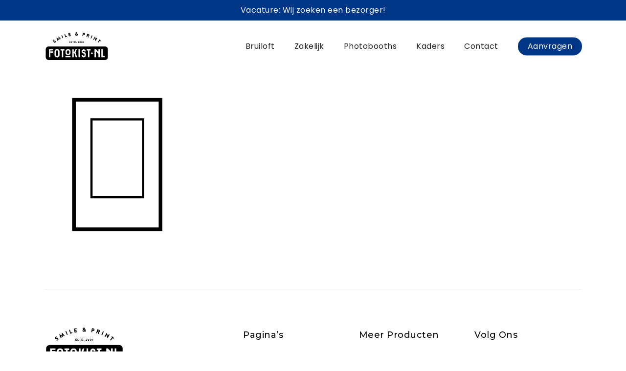

--- FILE ---
content_type: text/html; charset=UTF-8
request_url: https://www.fotokist.nl/downloads/fs-ansicht/
body_size: 27125
content:
<!doctype html>
<html lang="nl-NL" class="no-js">
<head><meta charset="UTF-8"><script>if(navigator.userAgent.match(/MSIE|Internet Explorer/i)||navigator.userAgent.match(/Trident\/7\..*?rv:11/i)){var href=document.location.href;if(!href.match(/[?&]nowprocket/)){if(href.indexOf("?")==-1){if(href.indexOf("#")==-1){document.location.href=href+"?nowprocket=1"}else{document.location.href=href.replace("#","?nowprocket=1#")}}else{if(href.indexOf("#")==-1){document.location.href=href+"&nowprocket=1"}else{document.location.href=href.replace("#","&nowprocket=1#")}}}}</script><script>(()=>{class RocketLazyLoadScripts{constructor(){this.v="2.0.4",this.userEvents=["keydown","keyup","mousedown","mouseup","mousemove","mouseover","mouseout","touchmove","touchstart","touchend","touchcancel","wheel","click","dblclick","input"],this.attributeEvents=["onblur","onclick","oncontextmenu","ondblclick","onfocus","onmousedown","onmouseenter","onmouseleave","onmousemove","onmouseout","onmouseover","onmouseup","onmousewheel","onscroll","onsubmit"]}async t(){this.i(),this.o(),/iP(ad|hone)/.test(navigator.userAgent)&&this.h(),this.u(),this.l(this),this.m(),this.k(this),this.p(this),this._(),await Promise.all([this.R(),this.L()]),this.lastBreath=Date.now(),this.S(this),this.P(),this.D(),this.O(),this.M(),await this.C(this.delayedScripts.normal),await this.C(this.delayedScripts.defer),await this.C(this.delayedScripts.async),await this.T(),await this.F(),await this.j(),await this.A(),window.dispatchEvent(new Event("rocket-allScriptsLoaded")),this.everythingLoaded=!0,this.lastTouchEnd&&await new Promise(t=>setTimeout(t,500-Date.now()+this.lastTouchEnd)),this.I(),this.H(),this.U(),this.W()}i(){this.CSPIssue=sessionStorage.getItem("rocketCSPIssue"),document.addEventListener("securitypolicyviolation",t=>{this.CSPIssue||"script-src-elem"!==t.violatedDirective||"data"!==t.blockedURI||(this.CSPIssue=!0,sessionStorage.setItem("rocketCSPIssue",!0))},{isRocket:!0})}o(){window.addEventListener("pageshow",t=>{this.persisted=t.persisted,this.realWindowLoadedFired=!0},{isRocket:!0}),window.addEventListener("pagehide",()=>{this.onFirstUserAction=null},{isRocket:!0})}h(){let t;function e(e){t=e}window.addEventListener("touchstart",e,{isRocket:!0}),window.addEventListener("touchend",function i(o){o.changedTouches[0]&&t.changedTouches[0]&&Math.abs(o.changedTouches[0].pageX-t.changedTouches[0].pageX)<10&&Math.abs(o.changedTouches[0].pageY-t.changedTouches[0].pageY)<10&&o.timeStamp-t.timeStamp<200&&(window.removeEventListener("touchstart",e,{isRocket:!0}),window.removeEventListener("touchend",i,{isRocket:!0}),"INPUT"===o.target.tagName&&"text"===o.target.type||(o.target.dispatchEvent(new TouchEvent("touchend",{target:o.target,bubbles:!0})),o.target.dispatchEvent(new MouseEvent("mouseover",{target:o.target,bubbles:!0})),o.target.dispatchEvent(new PointerEvent("click",{target:o.target,bubbles:!0,cancelable:!0,detail:1,clientX:o.changedTouches[0].clientX,clientY:o.changedTouches[0].clientY})),event.preventDefault()))},{isRocket:!0})}q(t){this.userActionTriggered||("mousemove"!==t.type||this.firstMousemoveIgnored?"keyup"===t.type||"mouseover"===t.type||"mouseout"===t.type||(this.userActionTriggered=!0,this.onFirstUserAction&&this.onFirstUserAction()):this.firstMousemoveIgnored=!0),"click"===t.type&&t.preventDefault(),t.stopPropagation(),t.stopImmediatePropagation(),"touchstart"===this.lastEvent&&"touchend"===t.type&&(this.lastTouchEnd=Date.now()),"click"===t.type&&(this.lastTouchEnd=0),this.lastEvent=t.type,t.composedPath&&t.composedPath()[0].getRootNode()instanceof ShadowRoot&&(t.rocketTarget=t.composedPath()[0]),this.savedUserEvents.push(t)}u(){this.savedUserEvents=[],this.userEventHandler=this.q.bind(this),this.userEvents.forEach(t=>window.addEventListener(t,this.userEventHandler,{passive:!1,isRocket:!0})),document.addEventListener("visibilitychange",this.userEventHandler,{isRocket:!0})}U(){this.userEvents.forEach(t=>window.removeEventListener(t,this.userEventHandler,{passive:!1,isRocket:!0})),document.removeEventListener("visibilitychange",this.userEventHandler,{isRocket:!0}),this.savedUserEvents.forEach(t=>{(t.rocketTarget||t.target).dispatchEvent(new window[t.constructor.name](t.type,t))})}m(){const t="return false",e=Array.from(this.attributeEvents,t=>"data-rocket-"+t),i="["+this.attributeEvents.join("],[")+"]",o="[data-rocket-"+this.attributeEvents.join("],[data-rocket-")+"]",s=(e,i,o)=>{o&&o!==t&&(e.setAttribute("data-rocket-"+i,o),e["rocket"+i]=new Function("event",o),e.setAttribute(i,t))};new MutationObserver(t=>{for(const n of t)"attributes"===n.type&&(n.attributeName.startsWith("data-rocket-")||this.everythingLoaded?n.attributeName.startsWith("data-rocket-")&&this.everythingLoaded&&this.N(n.target,n.attributeName.substring(12)):s(n.target,n.attributeName,n.target.getAttribute(n.attributeName))),"childList"===n.type&&n.addedNodes.forEach(t=>{if(t.nodeType===Node.ELEMENT_NODE)if(this.everythingLoaded)for(const i of[t,...t.querySelectorAll(o)])for(const t of i.getAttributeNames())e.includes(t)&&this.N(i,t.substring(12));else for(const e of[t,...t.querySelectorAll(i)])for(const t of e.getAttributeNames())this.attributeEvents.includes(t)&&s(e,t,e.getAttribute(t))})}).observe(document,{subtree:!0,childList:!0,attributeFilter:[...this.attributeEvents,...e]})}I(){this.attributeEvents.forEach(t=>{document.querySelectorAll("[data-rocket-"+t+"]").forEach(e=>{this.N(e,t)})})}N(t,e){const i=t.getAttribute("data-rocket-"+e);i&&(t.setAttribute(e,i),t.removeAttribute("data-rocket-"+e))}k(t){Object.defineProperty(HTMLElement.prototype,"onclick",{get(){return this.rocketonclick||null},set(e){this.rocketonclick=e,this.setAttribute(t.everythingLoaded?"onclick":"data-rocket-onclick","this.rocketonclick(event)")}})}S(t){function e(e,i){let o=e[i];e[i]=null,Object.defineProperty(e,i,{get:()=>o,set(s){t.everythingLoaded?o=s:e["rocket"+i]=o=s}})}e(document,"onreadystatechange"),e(window,"onload"),e(window,"onpageshow");try{Object.defineProperty(document,"readyState",{get:()=>t.rocketReadyState,set(e){t.rocketReadyState=e},configurable:!0}),document.readyState="loading"}catch(t){console.log("WPRocket DJE readyState conflict, bypassing")}}l(t){this.originalAddEventListener=EventTarget.prototype.addEventListener,this.originalRemoveEventListener=EventTarget.prototype.removeEventListener,this.savedEventListeners=[],EventTarget.prototype.addEventListener=function(e,i,o){o&&o.isRocket||!t.B(e,this)&&!t.userEvents.includes(e)||t.B(e,this)&&!t.userActionTriggered||e.startsWith("rocket-")||t.everythingLoaded?t.originalAddEventListener.call(this,e,i,o):(t.savedEventListeners.push({target:this,remove:!1,type:e,func:i,options:o}),"mouseenter"!==e&&"mouseleave"!==e||t.originalAddEventListener.call(this,e,t.savedUserEvents.push,o))},EventTarget.prototype.removeEventListener=function(e,i,o){o&&o.isRocket||!t.B(e,this)&&!t.userEvents.includes(e)||t.B(e,this)&&!t.userActionTriggered||e.startsWith("rocket-")||t.everythingLoaded?t.originalRemoveEventListener.call(this,e,i,o):t.savedEventListeners.push({target:this,remove:!0,type:e,func:i,options:o})}}J(t,e){this.savedEventListeners=this.savedEventListeners.filter(i=>{let o=i.type,s=i.target||window;return e!==o||t!==s||(this.B(o,s)&&(i.type="rocket-"+o),this.$(i),!1)})}H(){EventTarget.prototype.addEventListener=this.originalAddEventListener,EventTarget.prototype.removeEventListener=this.originalRemoveEventListener,this.savedEventListeners.forEach(t=>this.$(t))}$(t){t.remove?this.originalRemoveEventListener.call(t.target,t.type,t.func,t.options):this.originalAddEventListener.call(t.target,t.type,t.func,t.options)}p(t){let e;function i(e){return t.everythingLoaded?e:e.split(" ").map(t=>"load"===t||t.startsWith("load.")?"rocket-jquery-load":t).join(" ")}function o(o){function s(e){const s=o.fn[e];o.fn[e]=o.fn.init.prototype[e]=function(){return this[0]===window&&t.userActionTriggered&&("string"==typeof arguments[0]||arguments[0]instanceof String?arguments[0]=i(arguments[0]):"object"==typeof arguments[0]&&Object.keys(arguments[0]).forEach(t=>{const e=arguments[0][t];delete arguments[0][t],arguments[0][i(t)]=e})),s.apply(this,arguments),this}}if(o&&o.fn&&!t.allJQueries.includes(o)){const e={DOMContentLoaded:[],"rocket-DOMContentLoaded":[]};for(const t in e)document.addEventListener(t,()=>{e[t].forEach(t=>t())},{isRocket:!0});o.fn.ready=o.fn.init.prototype.ready=function(i){function s(){parseInt(o.fn.jquery)>2?setTimeout(()=>i.bind(document)(o)):i.bind(document)(o)}return"function"==typeof i&&(t.realDomReadyFired?!t.userActionTriggered||t.fauxDomReadyFired?s():e["rocket-DOMContentLoaded"].push(s):e.DOMContentLoaded.push(s)),o([])},s("on"),s("one"),s("off"),t.allJQueries.push(o)}e=o}t.allJQueries=[],o(window.jQuery),Object.defineProperty(window,"jQuery",{get:()=>e,set(t){o(t)}})}P(){const t=new Map;document.write=document.writeln=function(e){const i=document.currentScript,o=document.createRange(),s=i.parentElement;let n=t.get(i);void 0===n&&(n=i.nextSibling,t.set(i,n));const c=document.createDocumentFragment();o.setStart(c,0),c.appendChild(o.createContextualFragment(e)),s.insertBefore(c,n)}}async R(){return new Promise(t=>{this.userActionTriggered?t():this.onFirstUserAction=t})}async L(){return new Promise(t=>{document.addEventListener("DOMContentLoaded",()=>{this.realDomReadyFired=!0,t()},{isRocket:!0})})}async j(){return this.realWindowLoadedFired?Promise.resolve():new Promise(t=>{window.addEventListener("load",t,{isRocket:!0})})}M(){this.pendingScripts=[];this.scriptsMutationObserver=new MutationObserver(t=>{for(const e of t)e.addedNodes.forEach(t=>{"SCRIPT"!==t.tagName||t.noModule||t.isWPRocket||this.pendingScripts.push({script:t,promise:new Promise(e=>{const i=()=>{const i=this.pendingScripts.findIndex(e=>e.script===t);i>=0&&this.pendingScripts.splice(i,1),e()};t.addEventListener("load",i,{isRocket:!0}),t.addEventListener("error",i,{isRocket:!0}),setTimeout(i,1e3)})})})}),this.scriptsMutationObserver.observe(document,{childList:!0,subtree:!0})}async F(){await this.X(),this.pendingScripts.length?(await this.pendingScripts[0].promise,await this.F()):this.scriptsMutationObserver.disconnect()}D(){this.delayedScripts={normal:[],async:[],defer:[]},document.querySelectorAll("script[type$=rocketlazyloadscript]").forEach(t=>{t.hasAttribute("data-rocket-src")?t.hasAttribute("async")&&!1!==t.async?this.delayedScripts.async.push(t):t.hasAttribute("defer")&&!1!==t.defer||"module"===t.getAttribute("data-rocket-type")?this.delayedScripts.defer.push(t):this.delayedScripts.normal.push(t):this.delayedScripts.normal.push(t)})}async _(){await this.L();let t=[];document.querySelectorAll("script[type$=rocketlazyloadscript][data-rocket-src]").forEach(e=>{let i=e.getAttribute("data-rocket-src");if(i&&!i.startsWith("data:")){i.startsWith("//")&&(i=location.protocol+i);try{const o=new URL(i).origin;o!==location.origin&&t.push({src:o,crossOrigin:e.crossOrigin||"module"===e.getAttribute("data-rocket-type")})}catch(t){}}}),t=[...new Map(t.map(t=>[JSON.stringify(t),t])).values()],this.Y(t,"preconnect")}async G(t){if(await this.K(),!0!==t.noModule||!("noModule"in HTMLScriptElement.prototype))return new Promise(e=>{let i;function o(){(i||t).setAttribute("data-rocket-status","executed"),e()}try{if(navigator.userAgent.includes("Firefox/")||""===navigator.vendor||this.CSPIssue)i=document.createElement("script"),[...t.attributes].forEach(t=>{let e=t.nodeName;"type"!==e&&("data-rocket-type"===e&&(e="type"),"data-rocket-src"===e&&(e="src"),i.setAttribute(e,t.nodeValue))}),t.text&&(i.text=t.text),t.nonce&&(i.nonce=t.nonce),i.hasAttribute("src")?(i.addEventListener("load",o,{isRocket:!0}),i.addEventListener("error",()=>{i.setAttribute("data-rocket-status","failed-network"),e()},{isRocket:!0}),setTimeout(()=>{i.isConnected||e()},1)):(i.text=t.text,o()),i.isWPRocket=!0,t.parentNode.replaceChild(i,t);else{const i=t.getAttribute("data-rocket-type"),s=t.getAttribute("data-rocket-src");i?(t.type=i,t.removeAttribute("data-rocket-type")):t.removeAttribute("type"),t.addEventListener("load",o,{isRocket:!0}),t.addEventListener("error",i=>{this.CSPIssue&&i.target.src.startsWith("data:")?(console.log("WPRocket: CSP fallback activated"),t.removeAttribute("src"),this.G(t).then(e)):(t.setAttribute("data-rocket-status","failed-network"),e())},{isRocket:!0}),s?(t.fetchPriority="high",t.removeAttribute("data-rocket-src"),t.src=s):t.src="data:text/javascript;base64,"+window.btoa(unescape(encodeURIComponent(t.text)))}}catch(i){t.setAttribute("data-rocket-status","failed-transform"),e()}});t.setAttribute("data-rocket-status","skipped")}async C(t){const e=t.shift();return e?(e.isConnected&&await this.G(e),this.C(t)):Promise.resolve()}O(){this.Y([...this.delayedScripts.normal,...this.delayedScripts.defer,...this.delayedScripts.async],"preload")}Y(t,e){this.trash=this.trash||[];let i=!0;var o=document.createDocumentFragment();t.forEach(t=>{const s=t.getAttribute&&t.getAttribute("data-rocket-src")||t.src;if(s&&!s.startsWith("data:")){const n=document.createElement("link");n.href=s,n.rel=e,"preconnect"!==e&&(n.as="script",n.fetchPriority=i?"high":"low"),t.getAttribute&&"module"===t.getAttribute("data-rocket-type")&&(n.crossOrigin=!0),t.crossOrigin&&(n.crossOrigin=t.crossOrigin),t.integrity&&(n.integrity=t.integrity),t.nonce&&(n.nonce=t.nonce),o.appendChild(n),this.trash.push(n),i=!1}}),document.head.appendChild(o)}W(){this.trash.forEach(t=>t.remove())}async T(){try{document.readyState="interactive"}catch(t){}this.fauxDomReadyFired=!0;try{await this.K(),this.J(document,"readystatechange"),document.dispatchEvent(new Event("rocket-readystatechange")),await this.K(),document.rocketonreadystatechange&&document.rocketonreadystatechange(),await this.K(),this.J(document,"DOMContentLoaded"),document.dispatchEvent(new Event("rocket-DOMContentLoaded")),await this.K(),this.J(window,"DOMContentLoaded"),window.dispatchEvent(new Event("rocket-DOMContentLoaded"))}catch(t){console.error(t)}}async A(){try{document.readyState="complete"}catch(t){}try{await this.K(),this.J(document,"readystatechange"),document.dispatchEvent(new Event("rocket-readystatechange")),await this.K(),document.rocketonreadystatechange&&document.rocketonreadystatechange(),await this.K(),this.J(window,"load"),window.dispatchEvent(new Event("rocket-load")),await this.K(),window.rocketonload&&window.rocketonload(),await this.K(),this.allJQueries.forEach(t=>t(window).trigger("rocket-jquery-load")),await this.K(),this.J(window,"pageshow");const t=new Event("rocket-pageshow");t.persisted=this.persisted,window.dispatchEvent(t),await this.K(),window.rocketonpageshow&&window.rocketonpageshow({persisted:this.persisted})}catch(t){console.error(t)}}async K(){Date.now()-this.lastBreath>45&&(await this.X(),this.lastBreath=Date.now())}async X(){return document.hidden?new Promise(t=>setTimeout(t)):new Promise(t=>requestAnimationFrame(t))}B(t,e){return e===document&&"readystatechange"===t||(e===document&&"DOMContentLoaded"===t||(e===window&&"DOMContentLoaded"===t||(e===window&&"load"===t||e===window&&"pageshow"===t)))}static run(){(new RocketLazyLoadScripts).t()}}RocketLazyLoadScripts.run()})();</script>
	
	<meta name="viewport" content="width=device-width, initial-scale=1, maximum-scale=1, user-scalable=0" /><link rel="shortcut icon" href="https://www.fotokist.nl/wp-content/uploads/2017/02/favicon.png.webp" /><meta name='robots' content='index, follow, max-image-preview:large, max-snippet:-1, max-video-preview:-1' />
	<style>img:is([sizes="auto" i], [sizes^="auto," i]) { contain-intrinsic-size: 3000px 1500px }</style>
	
	<!-- This site is optimized with the Yoast SEO plugin v25.8 - https://yoast.com/wordpress/plugins/seo/ -->
	<title>FS-ansicht - Fotokist.nl</title>
<link data-rocket-preload as="style" href="https://fonts.googleapis.com/css2?family=Sen:wght@400;700;800&#038;display=swap" rel="preload">
<link data-rocket-preload as="style" href="https://fonts.googleapis.com/css?family=Open%20Sans%3A300%2C400%2C600%2C700%7CUbuntu%20Mono%3A700%7CPoppins%3A400%2C500%2C600%2C300%7CMontserrat%3A700%2C600%2C400%2C300%2C500%7CPlayfair%20Display%7CReenie%20Beanie%3A400%7CQuattrocento%20Sans%3A400%2C700&#038;subset=latin%2Clatin-ext,latin&#038;display=swap" rel="preload">
<link href="https://fonts.googleapis.com/css2?family=Sen:wght@400;700;800&#038;display=swap" media="print" onload="this.media=&#039;all&#039;" rel="stylesheet">
<noscript><link rel="stylesheet" href="https://fonts.googleapis.com/css2?family=Sen:wght@400;700;800&#038;display=swap"></noscript>
<link href="https://fonts.googleapis.com/css?family=Open%20Sans%3A300%2C400%2C600%2C700%7CUbuntu%20Mono%3A700%7CPoppins%3A400%2C500%2C600%2C300%7CMontserrat%3A700%2C600%2C400%2C300%2C500%7CPlayfair%20Display%7CReenie%20Beanie%3A400%7CQuattrocento%20Sans%3A400%2C700&#038;subset=latin%2Clatin-ext,latin&#038;display=swap" media="print" onload="this.media=&#039;all&#039;" rel="stylesheet">
<noscript><link rel="stylesheet" href="https://fonts.googleapis.com/css?family=Open%20Sans%3A300%2C400%2C600%2C700%7CUbuntu%20Mono%3A700%7CPoppins%3A400%2C500%2C600%2C300%7CMontserrat%3A700%2C600%2C400%2C300%2C500%7CPlayfair%20Display%7CReenie%20Beanie%3A400%7CQuattrocento%20Sans%3A400%2C700&#038;subset=latin%2Clatin-ext,latin&#038;display=swap"></noscript>
	<link rel="canonical" href="https://www.fotokist.nl/downloads/fs-ansicht/" />
	<meta property="og:locale" content="nl_NL" />
	<meta property="og:type" content="article" />
	<meta property="og:title" content="FS-ansicht - Fotokist.nl" />
	<meta property="og:url" content="https://www.fotokist.nl/downloads/fs-ansicht/" />
	<meta property="og:site_name" content="Fotokist.nl" />
	<meta name="twitter:card" content="summary_large_image" />
	<script type="application/ld+json" class="yoast-schema-graph">{"@context":"https://schema.org","@graph":[{"@type":"WebPage","@id":"https://www.fotokist.nl/downloads/fs-ansicht/","url":"https://www.fotokist.nl/downloads/fs-ansicht/","name":"FS-ansicht - Fotokist.nl","isPartOf":{"@id":"https://www.fotokist.nl/#website"},"primaryImageOfPage":{"@id":"https://www.fotokist.nl/downloads/fs-ansicht/#primaryimage"},"image":{"@id":"https://www.fotokist.nl/downloads/fs-ansicht/#primaryimage"},"thumbnailUrl":"https://www.fotokist.nl/wp-content/uploads/2020/03/FS-ansicht.svg","datePublished":"2020-03-24T12:58:54+00:00","breadcrumb":{"@id":"https://www.fotokist.nl/downloads/fs-ansicht/#breadcrumb"},"inLanguage":"nl-NL","potentialAction":[{"@type":"ReadAction","target":["https://www.fotokist.nl/downloads/fs-ansicht/"]}]},{"@type":"ImageObject","inLanguage":"nl-NL","@id":"https://www.fotokist.nl/downloads/fs-ansicht/#primaryimage","url":"https://www.fotokist.nl/wp-content/uploads/2020/03/FS-ansicht.svg","contentUrl":"https://www.fotokist.nl/wp-content/uploads/2020/03/FS-ansicht.svg"},{"@type":"BreadcrumbList","@id":"https://www.fotokist.nl/downloads/fs-ansicht/#breadcrumb","itemListElement":[{"@type":"ListItem","position":1,"name":"Home","item":"https://www.fotokist.nl/"},{"@type":"ListItem","position":2,"name":"Downloads","item":"https://www.fotokist.nl/downloads/"},{"@type":"ListItem","position":3,"name":"FS-ansicht"}]},{"@type":"WebSite","@id":"https://www.fotokist.nl/#website","url":"https://www.fotokist.nl/","name":"Fotokist.nl","description":"Smile &amp; Print","potentialAction":[{"@type":"SearchAction","target":{"@type":"EntryPoint","urlTemplate":"https://www.fotokist.nl/?s={search_term_string}"},"query-input":{"@type":"PropertyValueSpecification","valueRequired":true,"valueName":"search_term_string"}}],"inLanguage":"nl-NL"}]}</script>
	<!-- / Yoast SEO plugin. -->


<link rel='dns-prefetch' href='//fonts.googleapis.com' />
<link href='https://fonts.gstatic.com' crossorigin rel='preconnect' />
<link rel="alternate" type="application/rss+xml" title="Fotokist.nl &raquo; feed" href="https://www.fotokist.nl/feed/" />
<link rel="alternate" type="application/rss+xml" title="Fotokist.nl &raquo; reacties feed" href="https://www.fotokist.nl/comments/feed/" />
<link rel="alternate" type="application/rss+xml" title="Fotokist.nl &raquo; FS-ansicht reacties feed" href="https://www.fotokist.nl/downloads/fs-ansicht/feed/" />
<link rel="preload" href="https://www.fotokist.nl/wp-content/themes/salient/css/fonts/icomoon.woff?v=1.4" as="font" type="font/woff" crossorigin="anonymous">		<!-- This site uses the Google Analytics by ExactMetrics plugin v8.7.4 - Using Analytics tracking - https://www.exactmetrics.com/ -->
		<!-- Opmerking: ExactMetrics is momenteel niet geconfigureerd op deze site. De site eigenaar moet authenticeren met Google Analytics in de ExactMetrics instellingen scherm. -->
					<!-- No tracking code set -->
				<!-- / Google Analytics by ExactMetrics -->
		<style id='classic-theme-styles-inline-css' type='text/css'>
/*! This file is auto-generated */
.wp-block-button__link{color:#fff;background-color:#32373c;border-radius:9999px;box-shadow:none;text-decoration:none;padding:calc(.667em + 2px) calc(1.333em + 2px);font-size:1.125em}.wp-block-file__button{background:#32373c;color:#fff;text-decoration:none}
</style>
<style id='global-styles-inline-css' type='text/css'>
:root{--wp--preset--aspect-ratio--square: 1;--wp--preset--aspect-ratio--4-3: 4/3;--wp--preset--aspect-ratio--3-4: 3/4;--wp--preset--aspect-ratio--3-2: 3/2;--wp--preset--aspect-ratio--2-3: 2/3;--wp--preset--aspect-ratio--16-9: 16/9;--wp--preset--aspect-ratio--9-16: 9/16;--wp--preset--color--black: #000000;--wp--preset--color--cyan-bluish-gray: #abb8c3;--wp--preset--color--white: #ffffff;--wp--preset--color--pale-pink: #f78da7;--wp--preset--color--vivid-red: #cf2e2e;--wp--preset--color--luminous-vivid-orange: #ff6900;--wp--preset--color--luminous-vivid-amber: #fcb900;--wp--preset--color--light-green-cyan: #7bdcb5;--wp--preset--color--vivid-green-cyan: #00d084;--wp--preset--color--pale-cyan-blue: #8ed1fc;--wp--preset--color--vivid-cyan-blue: #0693e3;--wp--preset--color--vivid-purple: #9b51e0;--wp--preset--gradient--vivid-cyan-blue-to-vivid-purple: linear-gradient(135deg,rgba(6,147,227,1) 0%,rgb(155,81,224) 100%);--wp--preset--gradient--light-green-cyan-to-vivid-green-cyan: linear-gradient(135deg,rgb(122,220,180) 0%,rgb(0,208,130) 100%);--wp--preset--gradient--luminous-vivid-amber-to-luminous-vivid-orange: linear-gradient(135deg,rgba(252,185,0,1) 0%,rgba(255,105,0,1) 100%);--wp--preset--gradient--luminous-vivid-orange-to-vivid-red: linear-gradient(135deg,rgba(255,105,0,1) 0%,rgb(207,46,46) 100%);--wp--preset--gradient--very-light-gray-to-cyan-bluish-gray: linear-gradient(135deg,rgb(238,238,238) 0%,rgb(169,184,195) 100%);--wp--preset--gradient--cool-to-warm-spectrum: linear-gradient(135deg,rgb(74,234,220) 0%,rgb(151,120,209) 20%,rgb(207,42,186) 40%,rgb(238,44,130) 60%,rgb(251,105,98) 80%,rgb(254,248,76) 100%);--wp--preset--gradient--blush-light-purple: linear-gradient(135deg,rgb(255,206,236) 0%,rgb(152,150,240) 100%);--wp--preset--gradient--blush-bordeaux: linear-gradient(135deg,rgb(254,205,165) 0%,rgb(254,45,45) 50%,rgb(107,0,62) 100%);--wp--preset--gradient--luminous-dusk: linear-gradient(135deg,rgb(255,203,112) 0%,rgb(199,81,192) 50%,rgb(65,88,208) 100%);--wp--preset--gradient--pale-ocean: linear-gradient(135deg,rgb(255,245,203) 0%,rgb(182,227,212) 50%,rgb(51,167,181) 100%);--wp--preset--gradient--electric-grass: linear-gradient(135deg,rgb(202,248,128) 0%,rgb(113,206,126) 100%);--wp--preset--gradient--midnight: linear-gradient(135deg,rgb(2,3,129) 0%,rgb(40,116,252) 100%);--wp--preset--font-size--small: 13px;--wp--preset--font-size--medium: 20px;--wp--preset--font-size--large: 36px;--wp--preset--font-size--x-large: 42px;--wp--preset--spacing--20: 0.44rem;--wp--preset--spacing--30: 0.67rem;--wp--preset--spacing--40: 1rem;--wp--preset--spacing--50: 1.5rem;--wp--preset--spacing--60: 2.25rem;--wp--preset--spacing--70: 3.38rem;--wp--preset--spacing--80: 5.06rem;--wp--preset--shadow--natural: 6px 6px 9px rgba(0, 0, 0, 0.2);--wp--preset--shadow--deep: 12px 12px 50px rgba(0, 0, 0, 0.4);--wp--preset--shadow--sharp: 6px 6px 0px rgba(0, 0, 0, 0.2);--wp--preset--shadow--outlined: 6px 6px 0px -3px rgba(255, 255, 255, 1), 6px 6px rgba(0, 0, 0, 1);--wp--preset--shadow--crisp: 6px 6px 0px rgba(0, 0, 0, 1);}:where(.is-layout-flex){gap: 0.5em;}:where(.is-layout-grid){gap: 0.5em;}body .is-layout-flex{display: flex;}.is-layout-flex{flex-wrap: wrap;align-items: center;}.is-layout-flex > :is(*, div){margin: 0;}body .is-layout-grid{display: grid;}.is-layout-grid > :is(*, div){margin: 0;}:where(.wp-block-columns.is-layout-flex){gap: 2em;}:where(.wp-block-columns.is-layout-grid){gap: 2em;}:where(.wp-block-post-template.is-layout-flex){gap: 1.25em;}:where(.wp-block-post-template.is-layout-grid){gap: 1.25em;}.has-black-color{color: var(--wp--preset--color--black) !important;}.has-cyan-bluish-gray-color{color: var(--wp--preset--color--cyan-bluish-gray) !important;}.has-white-color{color: var(--wp--preset--color--white) !important;}.has-pale-pink-color{color: var(--wp--preset--color--pale-pink) !important;}.has-vivid-red-color{color: var(--wp--preset--color--vivid-red) !important;}.has-luminous-vivid-orange-color{color: var(--wp--preset--color--luminous-vivid-orange) !important;}.has-luminous-vivid-amber-color{color: var(--wp--preset--color--luminous-vivid-amber) !important;}.has-light-green-cyan-color{color: var(--wp--preset--color--light-green-cyan) !important;}.has-vivid-green-cyan-color{color: var(--wp--preset--color--vivid-green-cyan) !important;}.has-pale-cyan-blue-color{color: var(--wp--preset--color--pale-cyan-blue) !important;}.has-vivid-cyan-blue-color{color: var(--wp--preset--color--vivid-cyan-blue) !important;}.has-vivid-purple-color{color: var(--wp--preset--color--vivid-purple) !important;}.has-black-background-color{background-color: var(--wp--preset--color--black) !important;}.has-cyan-bluish-gray-background-color{background-color: var(--wp--preset--color--cyan-bluish-gray) !important;}.has-white-background-color{background-color: var(--wp--preset--color--white) !important;}.has-pale-pink-background-color{background-color: var(--wp--preset--color--pale-pink) !important;}.has-vivid-red-background-color{background-color: var(--wp--preset--color--vivid-red) !important;}.has-luminous-vivid-orange-background-color{background-color: var(--wp--preset--color--luminous-vivid-orange) !important;}.has-luminous-vivid-amber-background-color{background-color: var(--wp--preset--color--luminous-vivid-amber) !important;}.has-light-green-cyan-background-color{background-color: var(--wp--preset--color--light-green-cyan) !important;}.has-vivid-green-cyan-background-color{background-color: var(--wp--preset--color--vivid-green-cyan) !important;}.has-pale-cyan-blue-background-color{background-color: var(--wp--preset--color--pale-cyan-blue) !important;}.has-vivid-cyan-blue-background-color{background-color: var(--wp--preset--color--vivid-cyan-blue) !important;}.has-vivid-purple-background-color{background-color: var(--wp--preset--color--vivid-purple) !important;}.has-black-border-color{border-color: var(--wp--preset--color--black) !important;}.has-cyan-bluish-gray-border-color{border-color: var(--wp--preset--color--cyan-bluish-gray) !important;}.has-white-border-color{border-color: var(--wp--preset--color--white) !important;}.has-pale-pink-border-color{border-color: var(--wp--preset--color--pale-pink) !important;}.has-vivid-red-border-color{border-color: var(--wp--preset--color--vivid-red) !important;}.has-luminous-vivid-orange-border-color{border-color: var(--wp--preset--color--luminous-vivid-orange) !important;}.has-luminous-vivid-amber-border-color{border-color: var(--wp--preset--color--luminous-vivid-amber) !important;}.has-light-green-cyan-border-color{border-color: var(--wp--preset--color--light-green-cyan) !important;}.has-vivid-green-cyan-border-color{border-color: var(--wp--preset--color--vivid-green-cyan) !important;}.has-pale-cyan-blue-border-color{border-color: var(--wp--preset--color--pale-cyan-blue) !important;}.has-vivid-cyan-blue-border-color{border-color: var(--wp--preset--color--vivid-cyan-blue) !important;}.has-vivid-purple-border-color{border-color: var(--wp--preset--color--vivid-purple) !important;}.has-vivid-cyan-blue-to-vivid-purple-gradient-background{background: var(--wp--preset--gradient--vivid-cyan-blue-to-vivid-purple) !important;}.has-light-green-cyan-to-vivid-green-cyan-gradient-background{background: var(--wp--preset--gradient--light-green-cyan-to-vivid-green-cyan) !important;}.has-luminous-vivid-amber-to-luminous-vivid-orange-gradient-background{background: var(--wp--preset--gradient--luminous-vivid-amber-to-luminous-vivid-orange) !important;}.has-luminous-vivid-orange-to-vivid-red-gradient-background{background: var(--wp--preset--gradient--luminous-vivid-orange-to-vivid-red) !important;}.has-very-light-gray-to-cyan-bluish-gray-gradient-background{background: var(--wp--preset--gradient--very-light-gray-to-cyan-bluish-gray) !important;}.has-cool-to-warm-spectrum-gradient-background{background: var(--wp--preset--gradient--cool-to-warm-spectrum) !important;}.has-blush-light-purple-gradient-background{background: var(--wp--preset--gradient--blush-light-purple) !important;}.has-blush-bordeaux-gradient-background{background: var(--wp--preset--gradient--blush-bordeaux) !important;}.has-luminous-dusk-gradient-background{background: var(--wp--preset--gradient--luminous-dusk) !important;}.has-pale-ocean-gradient-background{background: var(--wp--preset--gradient--pale-ocean) !important;}.has-electric-grass-gradient-background{background: var(--wp--preset--gradient--electric-grass) !important;}.has-midnight-gradient-background{background: var(--wp--preset--gradient--midnight) !important;}.has-small-font-size{font-size: var(--wp--preset--font-size--small) !important;}.has-medium-font-size{font-size: var(--wp--preset--font-size--medium) !important;}.has-large-font-size{font-size: var(--wp--preset--font-size--large) !important;}.has-x-large-font-size{font-size: var(--wp--preset--font-size--x-large) !important;}
:where(.wp-block-post-template.is-layout-flex){gap: 1.25em;}:where(.wp-block-post-template.is-layout-grid){gap: 1.25em;}
:where(.wp-block-columns.is-layout-flex){gap: 2em;}:where(.wp-block-columns.is-layout-grid){gap: 2em;}
:root :where(.wp-block-pullquote){font-size: 1.5em;line-height: 1.6;}
</style>
<link data-minify="1" rel='stylesheet' id='font-awesome-css' href='https://www.fotokist.nl/wp-content/cache/min/1/wp-content/themes/salient/css/font-awesome.min.css?ver=1768808610' type='text/css' media='all' />
<link rel='stylesheet' id='parent-style-css' href='https://www.fotokist.nl/wp-content/themes/salient/style.css?ver=6.8' type='text/css' media='all' />
<link data-minify="1" rel='stylesheet' id='salient-grid-system-css' href='https://www.fotokist.nl/wp-content/cache/min/1/wp-content/themes/salient/css/build/grid-system.css?ver=1768808610' type='text/css' media='all' />
<link data-minify="1" rel='stylesheet' id='main-styles-css' href='https://www.fotokist.nl/wp-content/cache/min/1/wp-content/themes/salient/css/build/style.css?ver=1768808610' type='text/css' media='all' />
<link data-minify="1" rel='stylesheet' id='nectar-header-secondary-nav-css' href='https://www.fotokist.nl/wp-content/cache/min/1/wp-content/themes/salient/css/build/header/header-secondary-nav.css?ver=1768808610' type='text/css' media='all' />

<link data-minify="1" rel='stylesheet' id='responsive-css' href='https://www.fotokist.nl/wp-content/cache/min/1/wp-content/themes/salient/css/build/responsive.css?ver=1768808610' type='text/css' media='all' />
<link data-minify="1" rel='stylesheet' id='select2-css' href='https://www.fotokist.nl/wp-content/cache/min/1/wp-content/themes/salient/css/build/plugins/select2.css?ver=1768808610' type='text/css' media='all' />
<link data-minify="1" rel='stylesheet' id='skin-material-css' href='https://www.fotokist.nl/wp-content/cache/min/1/wp-content/themes/salient/css/build/skin-material.css?ver=1768808610' type='text/css' media='all' />
<link data-minify="1" rel='stylesheet' id='salient-wp-menu-dynamic-css' href='https://www.fotokist.nl/wp-content/cache/min/1/wp-content/uploads/salient/menu-dynamic.css?ver=1768808610' type='text/css' media='all' />
<link data-minify="1" rel='stylesheet' id='js_composer_front-css' href='https://www.fotokist.nl/wp-content/cache/min/1/wp-content/plugins/js_composer_salient/assets/css/js_composer.min.css?ver=1768808610' type='text/css' media='all' />
<link data-minify="1" rel='stylesheet' id='popup-maker-site-css' href='https://www.fotokist.nl/wp-content/cache/min/1/wp-content/uploads/pum/pum-site-styles.css?ver=1768808610' type='text/css' media='all' />
<link data-minify="1" rel='stylesheet' id='dynamic-css-css' href='https://www.fotokist.nl/wp-content/cache/min/1/wp-content/themes/salient/css/salient-dynamic-styles.css?ver=1768808610' type='text/css' media='all' />
<style id='dynamic-css-inline-css' type='text/css'>
#header-space{background-color:#ffffff}@media only screen and (min-width:1000px){body #ajax-content-wrap.no-scroll{min-height:calc(100vh - 147px);height:calc(100vh - 147px)!important;}}@media only screen and (min-width:1000px){#page-header-wrap.fullscreen-header,#page-header-wrap.fullscreen-header #page-header-bg,html:not(.nectar-box-roll-loaded) .nectar-box-roll > #page-header-bg.fullscreen-header,.nectar_fullscreen_zoom_recent_projects,#nectar_fullscreen_rows:not(.afterLoaded) > div{height:calc(100vh - 146px);}.wpb_row.vc_row-o-full-height.top-level,.wpb_row.vc_row-o-full-height.top-level > .col.span_12{min-height:calc(100vh - 146px);}html:not(.nectar-box-roll-loaded) .nectar-box-roll > #page-header-bg.fullscreen-header{top:147px;}.nectar-slider-wrap[data-fullscreen="true"]:not(.loaded),.nectar-slider-wrap[data-fullscreen="true"]:not(.loaded) .swiper-container{height:calc(100vh - 145px)!important;}.admin-bar .nectar-slider-wrap[data-fullscreen="true"]:not(.loaded),.admin-bar .nectar-slider-wrap[data-fullscreen="true"]:not(.loaded) .swiper-container{height:calc(100vh - 145px - 32px)!important;}}.admin-bar[class*="page-template-template-no-header"] .wpb_row.vc_row-o-full-height.top-level,.admin-bar[class*="page-template-template-no-header"] .wpb_row.vc_row-o-full-height.top-level > .col.span_12{min-height:calc(100vh - 32px);}body[class*="page-template-template-no-header"] .wpb_row.vc_row-o-full-height.top-level,body[class*="page-template-template-no-header"] .wpb_row.vc_row-o-full-height.top-level > .col.span_12{min-height:100vh;}@media only screen and (max-width:999px){.using-mobile-browser #nectar_fullscreen_rows:not(.afterLoaded):not([data-mobile-disable="on"]) > div{height:calc(100vh - 116px);}.using-mobile-browser .wpb_row.vc_row-o-full-height.top-level,.using-mobile-browser .wpb_row.vc_row-o-full-height.top-level > .col.span_12,[data-permanent-transparent="1"].using-mobile-browser .wpb_row.vc_row-o-full-height.top-level,[data-permanent-transparent="1"].using-mobile-browser .wpb_row.vc_row-o-full-height.top-level > .col.span_12{min-height:calc(100vh - 116px);}html:not(.nectar-box-roll-loaded) .nectar-box-roll > #page-header-bg.fullscreen-header,.nectar_fullscreen_zoom_recent_projects,.nectar-slider-wrap[data-fullscreen="true"]:not(.loaded),.nectar-slider-wrap[data-fullscreen="true"]:not(.loaded) .swiper-container,#nectar_fullscreen_rows:not(.afterLoaded):not([data-mobile-disable="on"]) > div{height:calc(100vh - 63px);}.wpb_row.vc_row-o-full-height.top-level,.wpb_row.vc_row-o-full-height.top-level > .col.span_12{min-height:calc(100vh - 63px);}body[data-transparent-header="false"] #ajax-content-wrap.no-scroll{min-height:calc(100vh - 63px);height:calc(100vh - 63px);}}.screen-reader-text,.nectar-skip-to-content:not(:focus){border:0;clip:rect(1px,1px,1px,1px);clip-path:inset(50%);height:1px;margin:-1px;overflow:hidden;padding:0;position:absolute!important;width:1px;word-wrap:normal!important;}.row .col img:not([srcset]){width:auto;}.row .col img.img-with-animation.nectar-lazy:not([srcset]){width:100%;}
.giphy-embed {
    max-height: 400px;
}

.grecaptcha-badge { 
    visibility: hidden; 
}

/* MENU */
#header-outer.transparent header#top nav .sf-menu li#menu-item-130 a {
    color:#FFF !important;
}

.material #slide-out-widget-area[class*="slide-out-from-right"] .inner .off-canvas-menu-container li li a {
    font-weight:400 !important;
    margin-left:10px;
    font-size:16px;
}

.sf-menu li.button_solid_color a {
    font-weight:600 !important;
}

header#top nav > ul > li.button_solid_color > a::before {
    background:#191919 !important;
}

body[data-slide-out-widget-area-style="slide-out-from-right"].material a.slide_out_area_close .close-line {
    background-color:#FFF;
}

html body[data-slide-out-widget-area-style="slide-out-from-right"].material a.slide_out_area_close::before {
    background-color:#ffcfc3 !important;
}

header#top nav > ul > li.button_solid_color_2 > a:before {
    background:#003686 !important;
    /*-webkit-box-shadow:  0 2px 12px -2px rgba(0, 0, 0, 0.3)!important;
     -moz-box-shadow:    0 2px 12px -2px rgba(0, 0, 0, 0.3)!important;
          box-shadow:    0 2px 12px -2px rgba(0, 0, 0, 0.3)!important;*/
    
}
header#top nav > ul > li.button_solid_color_2:hover > a:before {
    background:#008471 !important;
    /*-webkit-box-shadow:  0 7px 12px -2px rgba(0, 0, 0, 0.3)!important;
     -moz-box-shadow:    0 7px 12px -2px rgba(0, 0, 0, 0.3)!important;
          box-shadow:    0 7px 12px -2px rgba(0, 0, 0, 0.3)!important;*/
}
#header-outer[data-lhe="animated_underline"] header#top nav >ul >li[class*="button_solid_color"] >a {
    color:#FFF !important;
}
#header-outer[data-lhe="animated_underline"] header#top nav >ul >li[class*="button_solid_color"] >a:hover {
    color:#FFF !important;
}

#header-outer[data-full-width="true"] header >.container {
    padding-left:5% !important;
}

#header-outer[data-lhe="animated_underline"] #top nav > ul > li:not([class*="button_"]) > a::after {
    bottom:-6px;
}

/* EINDE MENU */


/*///////// FONTS ///////////*/


h1, h2, h3, h4 {
    font-family: 'Sen', sans-serif !important;
}

.text-small {
    font-size:12px !important;
    line-height:210% !important;
}



/*///////// ALGEMEEN ///////////*/


.clear {clear:both !important;}

::-moz-selection { /* Code for Firefox */
  color: #FFF;
  background: hsla(0,0%,0%,.3);
}

::selection {
  color: #FFF;
  background: hsla(0,0%,0%,.3);
}

.wpb_text_column p a, .wpb_text_column h6 a {
    line-height:22px;
    color:inherit;
    display:inline-block;
    border-bottom:1.5px solid hsla(0,0%,0%,.5);
    -webkit-transition: 300ms;
    -moz-transition: 300ms;
    -o-transition: 300ms;
    transition: 300ms;
}
.wpb_text_column p a:hover, .wpb_text_column h6 a:hover {
    -ms-filter: "progid:DXImageTransform.Microsoft.Alpha(Opacity=40)" !important;
    filter: alpha(opacity=40) !important;
    -moz-opacity: 0.4 !important;
    -khtml-opacity: 0.4 !important;
    opacity: 0.4 !important;
    border-bottom:none;
}

body[data-dropdown-style="minimal"] .sf-menu > li > ul {
    -webkit-box-shadow:  none;
     -moz-box-shadow:    none;
          box-shadow:    none;
}

.zindex { position:relative !important; z-index:15 !important; }
.zindex-2 { position:relative !important; z-index:14 !important; }


a.txt-btn {
    background:#FFF !important;
    color:#181818;
    text-transform:lowercase;
    font-size:15px;
    font-weight:600;
    letter-spacing:0.5px;
    padding:8px 20px;
    -moz-border-radius: 25px !important;
    -webkit-border-radius: 25px !important;
    -khtml-border-radius: 25px !important;
    border-radius: 25px;
    -webkit-box-shadow:  0 2px 12px -2px rgba(0, 0, 0, 0.3)!important;
     -moz-box-shadow:    0 2px 12px -2px rgba(0, 0, 0, 0.3)!important;
          box-shadow:    0 2px 12px -2px rgba(0, 0, 0, 0.3)!important;
    
    -webkit-transition: all 300ms ease;
    -moz-transition: all 300ms ease;
    -ms-transition: all 300ms ease;
    -o-transition: all 300ms ease;
    transition: all 300ms ease;
}
a.txt-btn:hover {
    -webkit-box-shadow:  0 7px 12px -2px rgba(0, 0, 0, 0.3)!important;
     -moz-box-shadow:    0 7px 12px -2px rgba(0, 0, 0, 0.3)!important;
          box-shadow:    0 7px 12px -2px rgba(0, 0, 0, 0.3)!important;
}

.title-decoration{
    display:block;
    height:3px;
    width:800px;
    margin-top:25px;
    position: absolute;
    right: calc(100% + 30px);
    overflow: hidden;
}
.grijs {background:#e7eaed;}
.wit {background:#FFF;}

.body-border-bottom {display:none;}
.outside-border {padding:0 6% !important;} /* left-right space */



.background-gradient {
    background: #faecef; /* Old browsers */
    background: -webkit-gradient( linear, left, right, color-stop( 100%, #faecef ), color-stop( 100%, #faecef ), color-stop( 0%, #FFF ) ); /* Chrome, Safari4+ */
    background: -webkit-linear-gradient(       left, #faecef 100%, #faecef 100%, #FFF 0% ); /* Chrome10+, Safari5.1+ */    
    background:    -moz-linear-gradient(       left, #faecef 100%, #faecef 100%, #FFF 0% ); /* Fx3.6+ */
    background:     -ms-linear-gradient(       left, #faecef 100%, #faecef 100%, #FFF 0% ); /* IE10+ */    
    background:      -o-linear-gradient(       left, #faecef 100%, #faecef 100%, #FFF 0% ); /* Opera11.10+ */    
    background:         linear-gradient( to right, #faecef 100%, #faecef 100%, #FFF 0% ); /* W3C */
    -webkit-box-shadow:  -25rem 0 0 0 #faecef !important;
     -moz-box-shadow:    -25rem 0 0 0 #faecef !important;
          box-shadow:    -25rem 0 0 0 #faecef !important;
    /*border-right:1.5rem solid #faecef;*/
}
.background-gradient-2 {
    background: #e1f4f1; /* Old browsers */
    background: -webkit-gradient( linear, left, right, color-stop( 100%, #e1f4f1 ), color-stop( 100%, #e1f4f1 ), color-stop( 0%, #FFF ) ); /* Chrome, Safari4+ */
    background: -webkit-linear-gradient(       left, #e1f4f1 100%, #e1f4f1 100%, #FFF 0% ); /* Chrome10+, Safari5.1+ */    
    background:    -moz-linear-gradient(       left, #e1f4f1 100%, #e1f4f1 100%, #FFF 0% ); /* Fx3.6+ */
    background:     -ms-linear-gradient(       left, #e1f4f1 100%, #e1f4f1 100%, #FFF 0% ); /* IE10+ */    
    background:      -o-linear-gradient(       left, #e1f4f1 100%, #e1f4f1 100%, #FFF 0% ); /* Opera11.10+ */    
    background:         linear-gradient( to right, #e1f4f1 100%, #e1f4f1 100%, #FFF 0% ); /* W3C */
    -webkit-box-shadow:  -25rem 0 0 0 #e1f4f1 !important;
     -moz-box-shadow:    -25rem 0 0 0 #e1f4f1 !important;
          box-shadow:    -25rem 0 0 0 #e1f4f1 !important;
}
.background-gradient-3 {
    background: #f3f3f3; /* Old browsers */
    background: -webkit-gradient( linear, left, right, color-stop( 100%, #f3f3f3 ), color-stop( 100%, #f3f3f3 ), color-stop( 0%, #FFF ) ); /* Chrome, Safari4+ */
    background: -webkit-linear-gradient(       left, #f3f3f3 100%, #f3f3f3 100%, #FFF 0% ); /* Chrome10+, Safari5.1+ */    
    background:    -moz-linear-gradient(       left, #f3f3f3 100%, #f3f3f3 100%, #FFF 0% ); /* Fx3.6+ */
    background:     -ms-linear-gradient(       left, #f3f3f3 100%, #f3f3f3 100%, #FFF 0% ); /* IE10+ */    
    background:      -o-linear-gradient(       left, #f3f3f3 100%, #f3f3f3 100%, #FFF 0% ); /* Opera11.10+ */    
    background:         linear-gradient( to right, #f3f3f3 100%, #f3f3f3 100%, #FFF 0% ); /* W3C */
    -webkit-box-shadow:  -25rem 0 0 0 #f3f3f3 !important;
     -moz-box-shadow:    -25rem 0 0 0 #f3f3f3 !important;
          box-shadow:    -25rem 0 0 0 #f3f3f3 !important;
}

.inner-gradient .vc_column-inner {
    outline:1px solid #FFF;
}

.bg-shape::before {
    position:absolute !important;
    display:block !important;
    height:100% !important;
    width:70% !important;
    left:11% !important;
    z-index:1;
}

.bg-shape-2::before {
    position:absolute !important;
    display:block !important;
    height:90% !important;
    width:60% !important;
    left:11% !important;
    top:10%;
    z-index:1;
}

.bg-shape-3::before {
    position:absolute !important;
    display:block !important;
    height:90% !important;
    width:75% !important;
    left:10% !important;
    top:8% !important;
    bottom:0;
    z-index:1;
}

.bg-shape-4::before {
    position:absolute !important;
    display:block !important;
    height:100% !important;
    width:120% !important;
    left:8% !important;
    top:8% !important;
    bottom:0;
    z-index:1;
}

.bg-shape-5::before {
    position:absolute !important;
    display:block !important;
    height:100% !important;
    width:98% !important;
    left:8% !important;
    top:0 !important;
    z-index:1;
}


.color-1::before {background:#faecef !important;}
.color-2::before {background:#e3e7ee !important;}
.color-3::before {background:#e1f4f1 !important;}
.color-4::before {background:#e4efd8 !important;}
.color-5::before {background:#f9f7f4 !important;}
.color-6::before {background:#f0f5ff !important;}
.color-7::before {background:#F3F3F3 !important;}


.header-overlay-img {
    position:relative;
    z-index:-5;
}

.img-round {
    -moz-border-radius: 50%;
    -webkit-border-radius: 50%;
    -khtml-border-radius: 50%;
    border-radius: 50%; 
}

.txt-tag-title {
    display:inline-block;
    padding:0px 12px;
    background:#f0f0f0;
    color:#000;
    font-family: 'Ubuntu Mono', monospace !important;
    font-weight:600;
    font-size:13px;
    
    -moz-border-radius: 4px;
    -webkit-border-radius: 4px;
    -khtml-border-radius: 4px;
    border-radius: 4px; 
}
.tag-dark {
    background:hsla(0,0%,0%,.1);
    color:#000;
}
.tag-light {
    background:hsla(0,0%,100%,.3);
    color:#FFF;
}

.txt-photo-credits {
    position:absolute;
    right:-110px;
    bottom:110px;
    
    font-family: 'Ubuntu Mono', monospace !important;
    font-weight:400;
    font-size:12px;
    
    -webkit-transform:rotate(270deg) !important;
    -moz-transform:rotate(270deg) !important;
    -ms-transform:rotate(270deg) !important;
    -o-transform:rotate(270deg) !important;
    transform:rotate(270deg) !important;
}


/*//////////// HOME /////////////*/

.mobile-menu-shadow-purple .column-bg-overlay-wrap {
    -webkit-box-shadow:  7px 9px 0px 0px rgba(229, 205, 237, 0.3)!important;
     -moz-box-shadow:    7px 9px 0px 0px rgba(229, 205, 237, 0.3)!important;
          box-shadow:    7px 9px 0px 0px rgba(229, 205, 237, 0.3)!important;
}
.mobile-menu-shadow-yellow .column-bg-overlay-wrap {
    -webkit-box-shadow:  7px 9px 0px 0px rgba(255, 209, 62, 0.3)!important;
     -moz-box-shadow:    7px 9px 0px 0px rgba(255, 209, 62, 0.3)!important;
          box-shadow:    7px 9px 0px 0px rgba(255, 209, 62, 0.3)!important;
}
.mobile-menu-shadow-blue .column-bg-overlay-wrap {
    -webkit-box-shadow:  7px 9px 0px 0px rgba(203, 237, 255, 0.3)!important;
     -moz-box-shadow:    7px 9px 0px 0px rgba(203, 237, 255, 0.3)!important;
          box-shadow:    7px 9px 0px 0px rgba(203, 237, 255, 0.3)!important;
}


.home-header-left {
    background:url("/wp-content/uploads/2019/08/Fotokist-home-photobooth-fotokist.jpg");
    background-repeat:no-repeat;
    background-size:cover;
    background-position:center center;
    border-right:25px solid #f3f0f5;
}
.home-header-right {
    border-left:25px solid #f3f0f5;
}
.home-header-middle h1 {
    border:1px solid orange;
    bottom:40px;
    left:40px;
}


.home .nectar-flickity.nectar-carousel.nectar-carousel:not(.masonry) .flickity-viewport {
    margin:0 0 50px 0;
}
.nectar-flickity.nectar-carousel[data-column-padding="30px"] .flickity-slider .inner-wrap {
    background:none !important;
}

.home #ajax-content-wrap .container-wrap { padding-bottom:0px !important;}


.usp-txt {
    font-family: 'Sen', sans-serif !important;
    font-weight:600;
    font-size:17px;
    line-height:22px;
}

.home-event-btn {
    padding-top:10px !important;
    height:120px;
    width:120px !important;
    -moz-border-radius: 50%;
    -webkit-border-radius: 50%;
    -khtml-border-radius: 50%;
    border-radius: 50%;
}
.home-event-btn:hover {background:#ffe3dc;}
.home-event-btn2:hover {background:#d1f7f8;}

blockquote.active span {
    font-family: 'Reenie Beanie', cursive !important;
    font-size:38px !important;
    text-transform:none !important;
}

.home .owl-controls {display:none;}
.home .owl-carousel .owl-stage {padding:0 !important;}
.home-fotokist {margin-top:-14% !important;}
.home-txt-content-left {height:auto !important;}
.home-reacties {margin-top:-7% !important;}
.page-id-1435 .wpb_row {margin-bottom:8px !important;}

.swiper-slide .content h2 strong {
    font-size:50px !important;
    text-decoration:underline !important;
    font-weight:200;
    line-height:50px;
}
.home-blok-links a {text-decoration:underline;}
.home-blok-links a:hover {text-decoration:none;}

.txt-animation {
    font-family: 'Poppins', sans-serif !important;
    background:#FFF;
    color:#181818;
    padding:2px 10px;
    display:inline-block;
}
.home .home-usp h6 {
    font-family: 'Poppins', sans-serif !important;
    font-weight:700 !important;
}

/*///// HOME MOBILE /////*/

.home .flickity-page-dots, .page-id-126 .flickity-page-dots {
    display:none !important;
}


/*/////////// PHOTOBOOTHS ////////////*/

.page-id-3184 .nectar-fancy-ul ul li {
    font-size:14px;
}

.photobooth-tag {
    position:absolute;
    z-index:999;
    top:20px;
    left:20px;
    background:#f4a919;
    color:#000 !important;
    margin:0 auto;
    padding:0px 15px;
    font-family: 'Sen', sans-serif !important;
    font-weight:600;
    font-size:12px;

    -moz-border-radius: 20px;
    -webkit-border-radius: 20px;
    -khtml-border-radius: 20px;
    border-radius: 20px;
}

.wpb_text_column p a.btn-photobooth, .wpb_text_column p a.btn-quotation {
   background:#003686;
   border:none !important;
   width:100%;
   color:#FFF !important;
   font-weight:500;
   font-size:15px;
   text-align:center;
   text-decoration:none;
   letter-spacing:0.6px;
   padding:8px;
   -ms-filter: "progid:DXImageTransform.Microsoft.Alpha(Opacity=100)" !important;
    filter: alpha(opacity=100) !important;
    -moz-opacity: 1 !important;
    -khtml-opacity: 1 !important;
    opacity: 1 !important;
    
    -moz-border-radius: 20px;
    -webkit-border-radius: 20px;
    -khtml-border-radius: 20px;
    border-radius: 20px;
}

.btn-quotation {
    background-color:#008471 !important;
    margin-top: 10px;
}

.photobooth-points i.icon-play {
    font-size:11px !important;
}


img.mobile-header {
    right:8%;
}


/*/////////// FOTOKIST //////////////*/

a.photobooth-offerte-btn {
    float:right;
    background:#003686;
    color:#FFF !important;
    padding:15px 20px;
    border:none !important;
}

a.link-opties {
    color:#4479c8;
    text-decoration:underline;
}
a.link-opties:hover {
    color:#000;
    text-decoration:underline;
}

.photobooth-offerte {
    display:inline-block;
    position:fixed;
    top:140px;
    right:10%;
    z-index:99999 !important;
}
.photobooth-offerte a {
    -webkit-box-shadow:  0 7px 20px -2px rgba(0, 0, 0, 0.15)!important;
     -moz-box-shadow:    0 7px 20px -2px rgba(0, 0, 0, 0.15)!important;
          box-shadow:    0 7px 20px -2px rgba(0, 0, 0, 0.15)!important;
}

.photobooth-price {
    z-index:9000;
    position:absolute;
    text-align:center;
    line-height:20px;
    padding:10px 25px !important;
    margin:0;
    right:0;
    top:40px;
    background:#ffe8b0;
    color:#000;
    font-family: 'Sen', sans-serif !important;
    font-weight:600;
    -moz-border-radius: 20px 0 0 20px;
    -webkit-border-radius: 20px 0 0 20px;
    -khtml-border-radius: 20px 0 0 20px;
    border-radius: 20px 0 0 20px;
}
.price-2 {
    top:10px;
    background:#FFF;
    color:#000;
}
.price-3 {
    top:70px;
    background:#000;
    color:#FFF;
}
.extra-optie {
    line-height:5px;
}

@media screen and (max-width: 1000px) {
    .photobooth-price {
        top:auto !important;
        bottom:20px;
    }
}

.achterwanden .swiper-container .swiper-slide {
    background:#FAFAFA !important;
}

.photobooth-top-balk a.nectar-button {
    margin-bottom:0 !important;
    top:0 !important;
}


.round-header-img {
    -moz-border-radius: 50%;
    -webkit-border-radius: 50%;
    -khtml-border-radius: 50%;
    border-radius: 50%;
}

.wpb_text_column p a.btn-offerte {
   background:#003686;
   width:100%;
   color:#FFF !important;
   font-weight:500;
   font-size:15px;
   text-align:center;
   text-decoration:none;
   letter-spacing:0.6px;
   padding:20px;
   border:none !important;
   -ms-filter: "progid:DXImageTransform.Microsoft.Alpha(Opacity=100)" !important;
    filter: alpha(opacity=100) !important;
    -moz-opacity: 1 !important;
    -khtml-opacity: 1 !important;
    opacity: 1 !important;
}


/*// SLIDER - BULLETS //*/

[data-bullet_style="see_through_ar_visualized"] .slider-pagination .swiper-pagination-switch:not(.swiper-active-switch) svg circle:not(.time) {
    fill: rgba(0,0,0,0.3);
}
[data-bullet_style="see_through_ar_visualized"] .slider-pagination .swiper-pagination-switch svg circle:not(.time) {
    stroke: rgba(0,0,0,0.3);
}
.swiper-container .slider-pagination svg circle.time {
    stroke: #FAFAFA;
}

/*//// SUBMENU /////*/

.page-id-2303 .page-submenu, .page-id-3862 .page-submenu {
    margin-bottom:0 !important;
}
.page-id-2303 .page-submenu .full-width-section {
    border:none !important;
    background: #faecef;
    background: -moz-linear-gradient(left, #faecef 50%, #FFF 50%); /* FF3.6-15 */
    background: -webkit-linear-gradient(left, #faecef 50%,#FFF 50%); /* Chrome10-25,Safari5.1-6 */
    background: linear-gradient(to right, #faecef 50%,#FFF 50%); /* W3C, IE10+, FF16+, Chrome26+, Opera12+, Safari7+ */
    filter: progid:DXImageTransform.Microsoft.gradient( startColorstr='#faecef', endColorstr='#FFF',GradientType=1 ); /* IE6-9 */
}

.page-id-2303 .page-submenu .full-width-section ul {
    background:#faecef !important;
    padding: 0;
}

.page-id-2303 .page-submenu ul li a, .page-id-3862 .page-submenu ul li a {
    margin:0 8px 0 0;
    padding:0px !important;
    font-family: 'Montserrat', sans-serif !important;
    font-size:14px;
    font-weight:500;
    line-height:20px;
    text-transform:capitalize;
    letter-spacing:0.5px;
    color:#000 !important;
}
.page-id-2303 .page-submenu ul li a:hover, .page-id-3862 .page-submenu ul li a:hover {
    border-bottom:2px solid hsla(0,0%,0%,.2);
    color:#000 !important;
}
.page-id-2303 .page-submenu ul li a[href="."], .page-id-3862 .page-submenu ul li a[href="."] {
    background:#faecef;
    height:100% !important;
    padding:20px 30px !important;
    color:#000 !important;
    pointer-events: none;
    cursor: default;
    -webkit-box-shadow:  none !important;
     -moz-box-shadow:    none !important;
          box-shadow:    none !important;
    -moz-border-radius: 0px !important;
    -webkit-border-radius: 0px !important;
    -khtml-border-radius: 0px !important;
    border-radius: 0px !important;
}

.page-id-2303 ol.flickity-page-dots, .page-id-3862 ol.flickity-page-dots {
    bottom:none !important;
    top:50px;
}


/*//// NECTAR SLIDER ////*/

.kader-slider .swiper-container, .kader-slider .swiper-wrapper .swiper-slide {
    background-color:#FFF !important;
}




/*////////// CONTACT ///////////*/

.page-id-126 h2 { 
    font-size: calc(1vw + 3vh + 4vmin);
    line-height:85px;
    color:#000 !important;
}
.page-id-126 h2 a {text-decoration:underline;}
.page-id-126 h2 a:hover {text-decoration:none;}


.vc_custom_1486726163937 {
    position:relative;   
}
form.wpcf7-form label {
    font-size: 12px;
}

form.wpcf7-form input[type="text"], form.wpcf7-form input[type="email"], form.wpcf7-form textarea {
    border:none;
    border-bottom:1px solid #000;
    background:#FFF;
    font-size:16px;
    font-family: 'Poppins', sans-serif !important;
    font-weight:400;
    color:#181818;
    -moz-border-radius: 0px !important;
    -webkit-border-radius: 0px !important;
    -khtml-border-radius: 0px !important;
    border-radius: 0px
}
form.wpcf7-form textarea {
    resize:none;
    height:150px;
}

form.wpcf7-form input[type="text"]:focus, form.wpcf7-form input[type="email"]:focus, form.wpcf7-form textarea:focus {
    border-bottom:1px solid #e5cded;
    -webkit-box-shadow:  none !important;
     -moz-box-shadow:    none !important;
          box-shadow:    none !important;
}

#wpcf7-f7-p126-o1 form.wpcf7-form input[type="submit"] {
    background:#003686 !important;
    color:#FFF;
    font-size:16px;
    font-weight:500;
    letter-spacing:1px;
}
#wpcf7-f7-p126-o1 form.wpcf7-form input[type="submit"]:hover {
    
}

.txt-contact-2 {
    display:inline-block;
    width:80px !important;
    font-size:12px;
    letter-spacing:1px;
    text-transform:uppercase;
    text-align:right;
    margin-right:10px;
    color:#000;
    font-weight:700;
}


@media screen and (max-width: 1000px) {
    .page-id-126 .bg-shape-4::before {
        display:none !important;
    }
}



/*////////// KADERS ////////////*/


.page-id-124 .row .col .iwithtext .iwt-icon img:not([srcset]) {
    width:43px;
}
.page-id-124 .iwithtext .iwt-icon img {
    padding-top:12px;
}
.page-id-124 .iwithtext {
    background:#FFF;
    padding:5%;
    margin-bottom:25px;
    -webkit-box-shadow:  0 7px 20px -2px rgba(0, 0, 0, 0.15)!important;
     -moz-box-shadow:    0 7px 20px -2px rgba(0, 0, 0, 0.15)!important;
          box-shadow:    0 7px 20px -2px rgba(0, 0, 0, 0.15)!important;
}
.iwithtext .iwt-icon {
    left:auto;
    top:auto;
}



.page-id-124 ul.wpb_tabs_nav {
    background:none;
    padding:0;
    margin-top:-25px;
    margin-bottom:100px !important;
}
.page-id-124 ul.wpb_tabs_nav li a {
    font-family: 'Montserrat', sans-serif;
    font-weight:500;
    font-size:15px;
    text-align:left;
    background:#FFF;
    color:#000;
    border:none !important;
    padding:8px 25px 6px 25px !important;
    margin:0 30px 15px 0;
    -webkit-box-shadow:  0 4px 10px -2px rgba(0, 0, 0, 0.15)!important;
     -moz-box-shadow:    0 4px 10px -2px rgba(0, 0, 0, 0.15)!important;
          box-shadow:    0 4px 10px -2px rgba(0, 0, 0, 0.15)!important;
}
.page-id-124 ul.wpb_tabs_nav li a.active-tab {
    background:#003686 !important;
    color:#FFF;
}
.page-id-124 .nectar-flickity[data-controls="material_pagination"]:not(.masonry) .flickity-viewport {
    margin-top:6% !important;
}

.wpb_gallery .vert-center h3 {
    display:inline-block;
    padding:0px 18px;
    background:hsla(0,0%,100%,.6);
    color:#000;
    font-family: 'Sen', sans-serif !important;
    font-weight:600;
    font-size:13px;
    -moz-border-radius: 4px;
    -webkit-border-radius: 4px;
    -khtml-border-radius: 4px;
    border-radius: 4px;
}


/* MOBILE */
@media screen and (max-width: 1000px) {
    .page-id-124 .row .col .iwithtext .iwt-icon img:not([srcset]) {
        width:40px;
    }
    .page-id-124 .iwithtext .iwt-icon img {
        padding-top:0;
        margin-top:-5px !important;
    }
    
    
    .page-id-124 ul.wpb_tabs_nav {
        margin-top:-120px;
        margin-bottom:40px !important;
    }
    .page-id-124 ul.wpb_tabs_nav li a {
        font-size:13px;
        padding:6px 17px 4px 17px !important;
        margin:0 9px 5px 0;
    }
}
/* END MOBILE */



.kaders-blok {
    padding:13% 6% !important;
    background:#FFF;
    margin-left:-10% !important;
    margin-bottom:-14% !important;
}

.kader-download  {
    padding:2% 0;
}

.kader-download img {
    height:80px !important;
    width:80px !important;
}
.kader-download a {
    font-weight:300;
    text-transform:uppercase;
    font-size:12px;
    letter-spacing:1px;
    color:#FFF;
}
.kader-download a:hover {
    text-decoration:underline;
}

.txt-marker {
    font-size:14px;
    line-height:20px;
    font-weight:500;
}
body #kies-kader p {
    font-size:12px;
    line-height:15px!important;
}

/*//////////// FAQ //////////////*/


/*.page-id-359*/ div[data-style="minimal"] .toggle h3 a {
    font-size: calc(11px + 0.2vw) !important;
}
/*.page-id-359*/ .toggle h3 a {
    font-family: 'Montserrat', sans-serif !important;
    font-size:12px !important;
    line-height:25px;
    font-weight:500 !important;
    color:#000;
    padding:15px 70px 15px 0 !important;
    letter-spacing:0.5px !important;
}
/*.page-id-359*/ .toggle p, /*.page-id-359*/ .toggle ul li {
    font-size: 15px !important;
    line-height:25px!important;
    font-weight:300 !important;
    padding-right: 5%;
}
/*.page-id-359*/ .toggle .wpb_text_column {
    padding:15px 0;
}

/*.page-id-359*/ div[data-style="minimal"] .toggle {
    border-bottom:none;
    background:#FFF;
    padding:4px 10px 4px 30px;
    margin-bottom:15px !important;
    -webkit-box-shadow:  0 7px 20px -2px rgba(0, 0, 0, 0.1)!important;
     -moz-box-shadow:    0 7px 20px -2px rgba(0, 0, 0, 0.1)!important;
          box-shadow:    0 7px 20px -2px rgba(0, 0, 0, 0.1)!important;
}

div[data-style*="minimal"] .toggle h3 i {
    border:none;
}

/* BRUILOFT */

.page-id-219 .toggles .toggle h3 a {
    text-align:center !important;
    font-size:19px !important;
    letter-spacing:0px !important;
    padding:0 !important;
    text-transform:lowercase !important;
}


/*///////// ZAKELIJK ///////////*/



/*////////// FEEST ////////////*/




/*//////////// OPTIES ////////////*/

.row-opties a {
    background:#181818;
    height:26px;
    padding:5px 12px 3px 12px;
    font-size:12px;
    font-family: 'Poppins', sans-serif !important;
    font-weight:500;
    color:#fff;
    font-style:normal !important;
    -moz-border-radius: 13px !important;
    -webkit-border-radius: 13px !important;
    -khtml-border-radius: 13px !important;
    border-radius: 13px;
}
.row-opties a:hover {
	-ms-filter:"progid:DXImageTransform.Microsoft.Alpha(Opacity=30)";
	filter: alpha(opacity=30);
	-moz-opacity:0.3;
	-khtml-opacity: 0.3;
	opacity: 0.3;
}


/*//////////////// RESERVEREN ////////////////*/

/* FOUT MELDINGEN */

.gform_wrapper div.validation_error {
    border:none;
    background:#faecef;
    font-family: 'Sen', sans-serif !important;
    font-weight:600;
    color:#b45e6e;
    padding:10px 0;
    
    -moz-border-radius: 4px !important;
    -webkit-border-radius: 4px !important;
    -khtml-border-radius: 4px !important;
    border-radius: 4px;
}
li.gfield_error {
    border:none !important;
    background:none !important;
}

li.gfield_error ul li, li.gfield_error input {
    outline:1px solid #b45e6e;
    margin-bottom:5px;
}

/*/////////// PERCENTAGE BAR ///////////*/

/* MOBILE */
@media screen and (max-width: 1600px) {
    #gf_progressbar_wrapper_2 {
        display:none;
    }
}


#gf_progressbar_wrapper_2 {
    position:absolute;
    top:180px;
    left:-230px;
    background:none !important;
    width:250px;
    behavior:url(-ms-transform.htc);  
    -moz-transform:rotate(90deg);  
    -webkit-transform:rotate(90deg);  
    -o-transform:rotate(90deg);  
    -ms-transform:rotate(90deg);
}
.gform_wrapper #gform_2 .gf_progressbar_wrapper .gf_progressbar,
.gform_wrapper #gform_3 .gf_progressbar_wrapper .gf_progressbar{
    background-color:#faecef !important;
    -moz-box-shadow:    none;
    -webkit-box-shadow: none;
    box-shadow:         none;
    width: 100%;
    margin: 0 auto
    padding:0 !important;
}

.gf_progressbar {
    background:#c49aa4 !important;
}

h3.gf_progressbar_title {
    display:none;
}

.gform_wrapper .gf_progressbar:after {
    background-color: rgba(255,255,255,1);
    border:0px solid #faecef;
    -moz-box-shadow:    none;
    -webkit-box-shadow: none;
    box-shadow:         none;
}
.gform_wrapper .percentbar_blue {
    color:#000;
}

.gform_wrapper .gf_progressbar_percentage span {
    position:absolute;
    top:-40px;
    background:none !important;
    
    behavior:url(-ms-transform.htc);  
    -moz-transform:rotate(-90deg);  
    -webkit-transform:rotate(-90deg);  
    -o-transform:rotate(-90deg);  
    -ms-transform:rotate(-90deg);
}

.gform_wrapper .gf_progressbar_percentage {
    text-shadow:none !important;
    font-size:14px !important;
    font-family: 'Poppins', sans-serif !important;
    font-weight:600;
    background:#c49aa4;
    position: relative;
    z-index: 99999;
    height:12px;
    
    -moz-border-radius: 25px 0 0 25px !important;
    -webkit-border-radius: 25px 0 0 25px !important;
    -khtml-border-radius: 25px 0 0 25px !important;
    border-radius: 25px 0 0 25px;
}

.gform_wrapper .gf_progressbar::after {
    height: 12px;
    margin-top: -12px;
}


/*/////////// GFORM ALGEMEEN ///////////*/

#gform_wrapper_2, #gform_wrapper_3 {
    padding-bottom:6%;
}

.gform_wrapper h1, .gform_wrapper h2, .gform_wrapper h3 {
    font-weight:600;
}

.form-title {
    margin-bottom:30px !important;
}

/*/ label /*/

.gform_body .txt-tag-title {
    margin-bottom:10px;
}

#field_2_120 label, #field_2_76 label {
    color:#FFF !important;
}

body em {
    font-style:normal !important;
    line-height:16px !important;
}

body .gform_wrapper .top_label li label.gfield_label {
    font-size:12px !important;
    font-family: 'Poppins', sans-serif !important;
    font-weight:400 !important;
    letter-spacing:0 !important;
    margin:20px 0 0 0 !important;
}
.gform_wrapper .gfield_html {
    /*text-align:center;*/
    padding-top:25px !important;
    margin-bottom:0;
}

.gform_wrapper ul:not(.top_label) .gfield_label {
    float: none;
    width: 100%;
    padding-right: 0;
}
.gform_wrapper .field_sublabel_below .ginput_complex.ginput_container label {
    margin:0 !important;
}
.gform_wrapper ul:not(.top_label) .ginput_complex.ginput_container.ginput_container_email, ul:not(.top_label) div.ginput_complex.ginput_container.gf_name_has_2, ul:not(.top_label) div.ginput_complex.ginput_container.gf_name_has_3 {
    width:auto !important;
    margin-left:0px !important;
}

/* EINDE LABEL */

.select2-container .select2-choice {
    background:#FFF !important;
    border:none !important;
    font-family: 'Sen', sans-serif !important;
    font-size:22px !important;
    padding:20px 0 20px 25px !important;
    
    -moz-border-radius: 4px !important;
    -webkit-border-radius: 4px!important;
    -khtml-border-radius: 4px!important;
    border-radius: 4px;
    
    -webkit-box-shadow:  0 6px 21px -6px rgba(0, 0, 0, 0.15) !important;
     -moz-box-shadow:    0 6px 21px -6px rgba(0, 0, 0, 0.15) !important;
          box-shadow:    0 6px 21px -6px rgba(0, 0, 0, 0.15) !important;
}

.select2-container .select2-choice .select2-arrow b::after {
    border:none !important;
}
.select2-container .select2-choice .select2-arrow {
    width:50px;
    background-image: url("/wp-content/uploads/2020/03/icn-select.svg") !important;
    background-position:center center !important;
    background-repeat:no-repeat !important;
    background-size:16px !important;
}
.select2-container .select2-choice:hover {
    background:#fafafa !important;
    color:#000 !important;
}
body[data-fancy-form-rcs="1"] .select2-container .select2-choice:hover, body[data-fancy-form-rcs="1"] .select2-container .select2-choice:hover > .select2-chosen, body[data-fancy-form-rcs="1"] .select2-dropdown-open .select2-choice, body[data-fancy-form-rcs="1"] .select2-dropdown-open .select2-choice > .select2-chosen {
    color:#000 !important;
}

.select2-search input[type="text"]:focus {
    border-color:#EFEFEF !important;
    background:#EFEFEF !important;
    -moz-border-radius: 0px !important;
    -webkit-border-radius: 0px!important;
    -khtml-border-radius: 0px!important;
    border-radius: 0px;
    -moz-box-shadow:    none;
    -webkit-box-shadow: none;
    box-shadow:         none;
}

.gform_wrapper .gsection {
    border-bottom:none !important;
    padding:0 !important;
}
body .gform_wrapper ul li.gfield {
    /*margin-top:0 !important;*/
}
.gform_wrapper div.ginput_container {margin-top:0px !important;}

.gform_wrapper input[type=text], .gform_wrapper textarea, .gform_wrapper input[type=email], .gform_wrapper input[type=password], .gform_wrapper input[type=tel], .gform_wrapper input[type=url], .gform_wrapper input[type=search], .gform_wrapper input[type=date] {
    background:#faecef;
    border:0px solid #FFF !important;
    border-bottom:4px solid #e0cfd3 !important;
    padding: 10px 0px !important;
    color:#000;
    font-family: 'Sen', sans-serif !important;
    font-size:22px !important;
    font-weight:500;
    -moz-box-shadow:    none;
    -webkit-box-shadow: none;
    box-shadow:         none;
    text-shadow:none;
    -moz-border-radius: 0px !important;
    -webkit-border-radius: 0px!important;
    -khtml-border-radius: 0px!important;
    border-radius: 0px;
}
.gform_wrapper input[type=text]:focus, .gform_wrapper textarea:focus, .gform_wrapper input[type=email]:focus, .gform_wrapper input[type=password]:focus, .gform_wrapper input[type=tel]:focus, .gform_wrapper input[type=url]:focus, .gform_wrapper input[type=search]:focus, .gform_wrapper input[type=date]:focus {
    background:none !important;
    border-bottom:4px solid #000 !important;
    color:#000 !important;
}
.gform_wrapper .chosen-container-single .chosen-single, .gform_wrapper .ginput_container_select select.gfield_select {
    border-bottom:4px solid #000 !important;
    background:#FFF !important;
    padding-top:8px;
    margin-top:2px !important;
    height:60px;
    font-weight:500;
    -moz-border-radius: 0px !important;
    -webkit-border-radius: 0px!important;
    -khtml-border-radius: 0px!important;
    border-radius: 0px;
    -webkit-appearance:none;
    background-image: url("/wp-content/uploads/2020/03/icn-select.svg") !important;
    background-position:99% 50% !important;
    background-repeat:no-repeat !important;
    background-size:18px !important;
    color:#181818;
}
body .gform_wrapper img.ui-datepicker-trigger {
    position:absolute;
    right:15px;
    top:43px;
    height:25px!important;
    width: 25px !important;
}


.gform_wrapper select {
    -webkit-box-shadow:  none !important;
     -moz-box-shadow:    none !important;
          box-shadow:    none !important;
}
.gform_wrapper ul li.gfield {clear:none;}

li.divider {
    height:40px;
    display:inline-block;
    border:1px solid green;
}


/*////////// datepicker //////////*/

div#ui-datepicker-div {
    /*-webkit-border-radius: 16px !important; 
    -moz-border-radius: 16px !important; 
    border-radius: 16px !important;*/
}
.ui-datepicker {
    background:#FFF;
    width:325px;
    -webkit-box-shadow:  0 6px 21px -6px rgba(0, 0, 0, 0.15) !important;
     -moz-box-shadow:    0 6px 21px -6px rgba(0, 0, 0, 0.15) !important;
          box-shadow:    0 6px 21px -6px rgba(0, 0, 0, 0.15) !important;
}
.ui-datepicker-header {
    background:none !important;
    border:none !important;
    padding:25px;
}
.ui-datepicker-next, .ui-datepicker-prev {
    background-position:50% 50% !important;
    background-repeat:no-repeat !important;
    background-size:15px;
    width:30px;
    height:30px;
    padding:6px !important;
    -webkit-border-radius: 18px !important; 
    -moz-border-radius: 18px !important; 
    border-radius: 18px !important;
}
.ui-datepicker-next {background-image: url("/wp-content/uploads/2020/03/icn-arrow-right.svg") !important;}
.ui-datepicker-prev {background-image: url("/wp-content/uploads/2020/03/icn-arrow-left.svg") !important;}

div#ui-datepicker-div select {
    -webkit-appearance:none;
    background-image: url("http://t2m.dev/fotokist/wp-content/uploads/2019/01/Fotokist-form-reserveer-select-icn.png") !important;
    background-position:97% 50% !important;
    background-repeat:no-repeat !important;
    color:#000;
    border:1px solid #000 !important;
    font-family: 'Poppins', sans-serif !important;
    font-size: 13px;
    font-weight: 500;
    /*padding: 10px 0 5px 10px !important;*/
    margin-right: 10px;
}
td.ui-datepicker-unselectable.ui-state-disabled {
    background:#FFF;
}

table.ui-datepicker-calendar {
    background:none;
    width:280px !important;
    margin:0 auto 20px auto !important;
}
.ui-datepicker td a, .ui-datepicker thead {
    background:#FFF !important;
    width:100%;
}
.ui-datepicker td a {
    font-family: 'Poppins', sans-serif !important;
    font-size: 13px;
    font-weight: 500;
    color:#191919;
    text-shadow:none;
    height:40px !important;
    width:40px;
    padding-top:7px;
    -webkit-border-radius: 20px !important; 
    -moz-border-radius: 20px !important; 
    border-radius: 20px !important;
}

.ui-datepicker-calendar .ui-state-active {
    background:#181818 !important;
    color:#FFF;
    width:100%;
    border:none !important;
    font-weight:500 !important;
    -moz-box-shadow:    none;
    -webkit-box-shadow: none;
    box-shadow:         none;
    text-shadow:none;
}
.ui-datepicker-calendar a.ui-state-highlight {
    background-color:#e5cded !important;
    height: 40px !important;
}
.ui-datepicker-calendar .ui-state-hover, .ui-datepicker-header .ui-state-hover {
    background-color:#e5cded !important;
    color:#181818 !important;
    text-shadow:none !important;
}
.ui-datepicker tbody td, .ui-datepicker tbody tr, .ui-datepicker thead {
    border:none;
}

.ui-datepicker-header {
    text-shadow:none !important;
    color:#181818 !important;
}


/*// ALGEMEEN RADIO BUTTON //*/

ul.gfield_radio li, ul.gfield_checkbox li {
    background:#FFF;
    -webkit-box-shadow:  0 6px 21px -6px rgba(0, 0, 0, 0.15) !important;
     -moz-box-shadow:    0 6px 21px -6px rgba(0, 0, 0, 0.15) !important;
          box-shadow:    0 6px 21px -6px rgba(0, 0, 0, 0.15) !important;
          
    -moz-border-radius: 4px !important;
    -webkit-border-radius: 4px!important;
    -khtml-border-radius: 4px!important;
    border-radius: 4px;
}



/* POPUP BOX */

.btn-trigger {
    background-image:url('/wp-content/uploads/2020/04/icn-tooltip.svg');
    background-repeat:no-repeat;
    background-size:20px;
    background-position:right center;
    display:inline-block;
    position:absolute;
    width:20px;
    height:20px;
    padding:4px 28px 4px 15px;
    bottom:6%;
    right:6%;
    cursor: help;
}

html.pum-open.pum-open-overlay.pum-open-scrollable body > [aria-hidden] {
    padding-right:0 !important;
}

.pum-theme-cutting-edge .pum-container {
    background:#FFF !important;
    border:none !important;
    padding:50px;
    
    moz-border-radius:      20px;
    -webkit-border-radius:  20px;
    -khtml-border-radius:   20px;
    border-radius:          20px;
}
.pum-theme-cutting-edge .pum-title {
    font-family: 'Sen', sans-serif !important;
    font-weight:700;
    color:#000;
    line-height:35px;
}

.pum-theme-cutting-edge .pum-content {
    color:#000;
}

.pum {
    padding-right: 0px important;
}

.pum-theme-5369 .pum-content + .pum-close, .pum-theme-cutting-edge .pum-content + .pum-close {
    background: #f3f3f3 !important;
    top:20px;
    right:20px;
    width: 40px;
    height:40px;
    line-height: 40px;
    text-align: center;
    cursor: pointer;
    color:#0d0c22;
    font-size:28px;
    
    moz-border-radius:      7px;
    -webkit-border-radius:  7px;
    -khtml-border-radius:   7px;
    border-radius:          7px;
    
    -webkit-transition: all 200ms ease;
    -moz-transition: all 200ms ease;
    -ms-transition: all 200ms ease;
    -o-transition: all 200ms ease;
    transition: all 200ms ease;
    
    box-shadow:         none !important;
    -webkit-box-shadow: none !important;
     -moz-box-shadow:   none !important;
          box-shadow:   none !important;
}
.pum-theme-5369 .pum-content + .pum-close:hover, .pum-theme-cutting-edge .pum-content + .pum-close:hover {
    background-color: #e7e7e9 !important;
}




/*/////////// STAP 1 ///////////*/

.gform_body h5 {
    margin-top:35px;
    margin-bottom:0 !important;
    text-align:center;
}

.gform_wrapper .top_label input.medium.datepicker {
    width:100%;
}

#gform_page_2_1 ul.gfield_radio li,
#gform_page_3_1 ul.gfield_radio li{
    float:left;
    width:30%;
    margin-right:3%;
    margin-bottom:15px;
}
#gform_page_2_1 ul.gfield_radio li label,
#gform_page_3_1 ul.gfield_radio li label {
    width:100%;
    padding:20px !important;
    font-family: 'Sen', sans-serif !important;
    font-size:15px !important;
    line-height:18px !important;
    text-align:center;
}
#gform_page_2_1 ul.gfield_radio li input[type="radio"],
#gform_page_3_1 ul.gfield_radio li input[type="radio"] {
    display:none;
}

#gform_page_2_1 ul.gfield_radio li img,
#gform_page_3_1 ul.gfield_radio li img{
    width:65px;
    margin:8px auto 15px auto;
}


#gform_page_2_1 .res-total, #gform_page_2_1 .res-total .ginput_total,
#gform_page_3_1 .res-total, #gform_page_3_1 .res-total .ginput_total{
    color:#FFF !important;
}

/*/// MOBIEL ///*/

@media screen and (max-width: 1000px) {
    #gform_page_2_1 ul.gfield_radio li, #gform_page_3_1 ul.gfield_radio li {
        width:47%;
    }
    #gform_page_2_1 .res-total, #gform_page_2_1 .res-total .ginput_total,
    #gform_page_3_1 .res-total, #gform_page_3_1 .res-total .ginput_total{
    color:#1f1e3a !important;
}
}



.gform_wrapper ul.gfield_checkbox li input[type="checkbox"]:checked + label, .gform_wrapper ul.gfield_radio li input[type="radio"]:checked + label {
    background:#008471 !important;
    color:#FFF;
}



/*/////////// STAP 2 ///////////*/

#footer-outer {
    z-index:8 !important;
}

.gform_wrapper .field_description_below .gfield_description {
    font-size:9px;
    line-height:9px;
    padding-top:0 !important;
}

ul#gform_fields_2_2 ul.gfield_radio li, ul#gform_fields_3_2 ul.gfield_radio li {
    display: inline-block;
    background-position:50% 50% !important;
    background-repeat:no-repeat !important;
    height:auto;
    width:31%;
    min-width:320px;
    margin:0 2% 30px 0 !important;
    border:none;
    box-shadow:          0 10px 20px rgba(0, 0, 0, 0.05), 0 13px 45px rgba(0, 0, 0, 0.05) !important;
    -webkit-box-shadow:  0 10px 20px rgba(0, 0, 0, 0.05), 0 13px 45px rgba(0, 0, 0, 0.05)!important;
     -moz-box-shadow:    0 10px 20px rgba(0, 0, 0, 0.05), 0 13px 45px rgba(0, 0, 0, 0.05)!important;
          box-shadow:    0 10px 20px rgba(0, 0, 0, 0.05), 0 13px 45px rgba(0, 0, 0, 0.05)!important;
}

ul#gform_fields_2_2 ul.gfield_radio li:hover, ul#gform_fields_3_2 ul.gfield_radio li:hover {
    box-shadow: 0 10px 20px rgba(0, 0, 0, 0.08), 0 13px 45px rgba(0, 0, 0, 0.08) !important;
    -webkit-box-shadow:  0 10px 20px rgba(0, 0, 0, 0.08), 0 13px 45px rgba(0, 0, 0, 0.08)!important;
     -moz-box-shadow:    0 10px 20px rgba(0, 0, 0, 0.08), 0 13px 45px rgba(0, 0, 0, 0.08)!important;
          box-shadow:    0 10px 20px rgba(0, 0, 0, 0.08), 0 13px 45px rgba(0, 0, 0, 0.08)!important;
    
    -webkit-transition: all 400ms ease-out;
    -moz-transition: all 400ms ease-out;
    -ms-transition: all 400ms ease-out;
    -o-transition: all 400ms ease-out;
    transition: all 400ms ease-out;
}
#gform_page_2_2 input[type="radio"], #gform_page_3_2 input[type="radio"] {
    display:none;
}
ul#gform_fields_2_2 ul.gfield_radio li label, ul#gform_fields_3_2 ul.gfield_radio li label {
    padding:7% 7% 0% 7% !important;
    margin:0 auto;
    width:100%;
    max-width:342px;
    min-width:250px;
    text-align:center;
    color:#000 !important;
}
ul#gform_fields_2_2 li img, ul#gform_fields_3_2 li img {
    display:inline-block;
    width:90% !important;
    margin:10px 0 !important;
}

.gform_wrapper #gform_fields_2_2 ul.gfield_radio li input[type=radio]:checked+label, .gform_wrapper #gform_fields_2_3 ul.gfield_radio li input[type=radio]:checked+label, .gform_wrapper #gform_fields_2_2 ul.gfield_radio li input[type=radio]:checked+label h4,
.gform_wrapper #gform_fields_3_2 ul.gfield_radio li input[type=radio]:checked+label, .gform_wrapper #gform_fields_3_3 ul.gfield_radio li input[type=radio]:checked+label, .gform_wrapper #gform_fields_3_2 ul.gfield_radio li input[type=radio]:checked+label h4{
    color:#FFF !important;
}
.gform_wrapper .gfield_radio li label, .gform_wrapper .gfield_checkbox li label {
    margin:0 !important;
    max-width:100% !important;
}





/*/////////// STAP 3 ///////////*/

ul#gform_fields_2_3 ul.gfield_checkbox li, ul#gform_fields_2_3 ul.gfield_radio li {
    display: inline-block;
    vertical-align: bottom;
    background:#FFF;
    background-position:50% 50% !important;
    background-repeat:no-repeat !important;
    width:23%;
    min-width:190px;
    margin:0 2% 20px 0 !important;
    border:none;
    box-shadow:          0 10px 20px rgba(0, 0, 0, 0.05), 0 13px 45px rgba(0, 0, 0, 0.05) !important;
    -webkit-box-shadow:  0 10px 20px rgba(0, 0, 0, 0.05), 0 13px 45px rgba(0, 0, 0, 0.05)!important;
     -moz-box-shadow:    0 10px 20px rgba(0, 0, 0, 0.05), 0 13px 45px rgba(0, 0, 0, 0.05)!important;
          box-shadow:    0 10px 20px rgba(0, 0, 0, 0.05), 0 13px 45px rgba(0, 0, 0, 0.05)!important;
}
ul#gform_fields_2_3 ul.gfield_checkbox li:hover, ul#gform_fields_2_3 ul.gfield_radio li:hover {
    -webkit-transition: all 400ms ease-out;
    -moz-transition: all 400ms ease-out;
    -ms-transition: all 400ms ease-out;
    -o-transition: all 400ms ease-out;
    transition: all 400ms ease-out;
}
ul#gform_fields_2_3 ul.gfield_checkbox li label, ul#gform_fields_2_3 ul.gfield_radio li label {
    padding:6% !important;
    width:100%;
    max-width:100%;
    min-width:200px;
    text-align:center;
}
ul#gform_fields_2_3 li img {
    width:80% !important;
    margin:15px auto;
    opacity: 1;
}
#gform_page_2_3 input[type="checkbox"], #gform_page_2_3 input[type="radio"] {
    display:none;
}

.gform_wrapper ul.gfield_checkbox li input[type=checkbox]:checked+label, .gform_wrapper ul.gfield_checkbox li input[type=checkbox]:checked span.ginput_price {
    background:#FFF;
    color:#FFF !important;
}

/*///// enveloppen - aantal /////*/
#gform_page_2_3 .gfield_price_2_117, #gform_page_2_3 .gfield_price_2_118,
#gform_page_2_3 .gfield_price_2_225, #gform_page_2_3 .gfield_price_2_226 {
    margin-bottom:30px;
    float:left;
}
#gform_page_2_3 .gfield_price_2_117 select, #gform_page_2_3 .gfield_price_2_118 select,
#gform_page_2_3 .gfield_price_2_225 select, #gform_page_2_3 .gfield_price_2_226 select {
    background-color:#FFF !important;
}
#gform_page_2_3 .gfield_price_2_117, #gform_page_2_3 .gfield_price_2_225 {
    -moz-border-radius: 15px 0 0 15px !important;
    -webkit-border-radius: 15px 0 0 15px !important;
    -khtml-border-radius: 15px 0 0 15px !important;
    border-radius: 15px 0 0 15px;
}
#gform_page_2_3 .gfield_price_2_118, #gform_page_2_3 .gfield_price_2_226 {
    -moz-border-radius: 0 15px 15px 0 !important;
    -webkit-border-radius: 0 15px 15px 0 !important;
    -khtml-border-radius: 0 15px 15px 0 !important;
    border-radius: 0 15px 15px 0;
}


/*/// MOBIEL ///*/

@media screen and (max-width: 1000px) {
    ul#gform_fields_2_3 ul.gfield_checkbox li, ul#gform_fields_2_3 ul.gfield_radio li {
        min-width:143px;
        margin:0 8px 20px 8px !important;
    }
    ul#gform_fields_2_3 ul.gfield_checkbox li label, ul#gform_fields_2_3 ul.gfield_radio li label {
        min-width:143px;
    }
}




/*/////////// STAP 4  ///////////*/

#gform_page_2_4 ul.gfield_radio li {
    float:left;
    width:30%;
    margin-right:3%;
    margin-bottom:15px;
}
#gform_page_2_4 ul.gfield_radio li label {
    width:100%;
    padding:20px !important;
    font-family: 'Sen', sans-serif !important;
    font-size:15px !important;
    text-align:center;
}
#gform_page_2_4 ul.gfield_radio li input[type="radio"] {
    display:none;
}
#gform_page_2_4 ul.gfield_radio li img {
    width:65px;
    margin:8px auto 15px auto;
}


/*/// MOBIEL ///*/

@media screen and (max-width: 1000px) {
    #gform_page_2_4 ul.gfield_radio li {
        width:47%;
    }
}




.gform_wrapper .chosen-container-single .chosen-single div b {display:none;}
.gform_wrapper .chosen-container-single .chosen-single {
    line-height:35px !important;
    padding-left:15px !important;
    border:none;
    border-bottom:1px solid #000 !important;
    box-shadow:          none !important;
    -webkit-box-shadow:  none!important;
     -moz-box-shadow:    none!important;
          box-shadow:    none!important;
}
.gform_wrapper .chosen-container .chosen-results li.active-result {
    font-size:12px !important;
    letter-spacing:0.5px !important;
}
.gform_wrapper .chosen-container .chosen-results li em {
    font-size:12px !important;
    letter-spacing:0.5px !important;
    font-family: 'Poppins', sans-serif !important;
    font-weight: 700;
}

.res-txt-small {
    font-size:11px !important;
    line-height:10px !important;
}
.divider-2 {height:62px;}
.divider-3 {height:30px;}



/*/////////// STAP 6  ///////////*/


#gform_page_2_6 ul.gfield_checkbox li {
    float:left;
    width:30%;
    margin-right:3%;
    margin-bottom:15px;
}
#gform_page_2_6 ul.gfield_checkbox li label {
    width:100%;
    padding:20px !important;
    font-family: 'Sen', sans-serif !important;
    font-size:15px !important;
    text-align:center;
}
#gform_page_2_6 ul.gfield_checkbox li input[type="checkbox"] {
    display:none;
}
#gform_page_2_6 ul.gfield_checkbox li img {
    width:65px;
    margin:8px auto 15px auto;
}

.gform_wrapper textarea {
    border:2px solid #000 !important;
    padding:15px !important;
    font-size:17px !important;
}
.gform_wrapper textarea.large {
    height:200px;
}
.gform_wrapper textarea:focus {border:2px solid #c49aa4 !important;}


/*/// MOBIEL ///*/

@media screen and (max-width: 1000px) {
    #gform_page_2_6 ul.gfield_checkbox li {
        width:47%;
    }
}



/*/////////// STAP 7 ///////////*/

#gform_page_2_7 ul.gfield_checkbox li {
    float:left;
    width:40%;
    margin-right:3%;
    margin-bottom:100px;
    vertical-align:middle;
}
#gform_page_2_7 ul.gfield_checkbox li label {
    display:block;
    width:100%;
    padding:20px 20px 20px 20px !important;
    font-family: 'Sen', sans-serif !important;
    font-size:19px !important;
    text-align:left;
}
#gform_page_2_7 ul.gfield_checkbox li input[type="checkbox"] {
    display:none;
}
#gform_page_2_7 ul.gfield_checkbox li img {
    float:left;
    width:35px;
    margin:-3px 20px 0 0;
}


/*/// MOBIEL ///*/

@media screen and (max-width: 1000px) {
    #gform_page_2_7 ul.gfield_checkbox li {
        width:100%;
        margin-bottom:10px;
    }
}


/* Voorwaarden a */
.gfield_html a {
    line-height:22px;
    color:inherit;
    display:inline-block;
    border-bottom:1.5px solid hsla(0,0%,0%,.5);
    -webkit-transition: 300ms;
    -moz-transition: 300ms;
    -o-transition: 300ms;
    transition: 300ms;
}
.gfield_html a:hover {
    -ms-filter: "progid:DXImageTransform.Microsoft.Alpha(Opacity=40)" !important;
    filter: alpha(opacity=40) !important;
    -moz-opacity: 0.4 !important;
    -khtml-opacity: 0.4 !important;
    opacity: 0.4 !important;
    border-bottom:none;
}


/*/// PRODUCT OVERZICHT ///*/

.totaal-overview ul {
    margin:0 !important;
}

.card-product {
    float:left;
    width:30%;
    margin-right:3%;
    margin-bottom:20px !important;
    background:hsla(0,0%,0%,.1);
    padding:20px;
    text-align:center;
    font-family: 'Sen', sans-serif !important;
    font-size:15px !important;
    line-height:19px;
    
    -moz-border-radius: 4px !important;
    -webkit-border-radius: 4px!important;
    -khtml-border-radius: 4px!important;
    border-radius: 4px;
}
.card-product img {
    width:90% !important;
    margin:0 auto;
}

/*/// MOBIEL ///*/

@media screen and (max-width: 1000px) {
    .card-product {
        width:47%;
    }
}


/*/// EINDE PRODUCT OVERZICHT ///*/



label.gfield_label span.gfield_required {
    display:none;
    color:#FFF !important;
}


input#gform_submit_button_2 {
    font-family: 'Poppins', sans-serif !important;
    text-transform:lowercase !important;
    background:#008572 !important;
    color:#FFF;
    font-size:15px !important;
    font-weight:600 !important;
    padding:10px 35px !important;
    margin:auto !important;
    -moz-border-radius: 2px !important;
    -webkit-border-radius: 2px !important;
    -khtml-border-radius: 2px !important;
    border-radius: 2px;
    float:right;
}


/*/////////// GFORM FOOTER ///////////*/

.gform_wrapper .gform_page_footer {
    position:fixed;
    background:#FFF;
    width:100%;
    padding:30px;
    margin:0;
    bottom:0;
    border:none;
    left:0;
}


input.gform_next_button, input.gform_previous_button {
    font-family: 'Sen', sans-serif !important;
    text-transform:lowercase !important;
    background:#008471 !important;
    color:#FFF;
    font-size:18px !important;
    font-weight:600 !important;
    padding:10px 35px;
    -webkit-appearance: none;
    border-radius: 0;
}
input.gform_next_button {
    float:right;
}
input.gform_previous_button {
    background:hsla(0,0%,0%,.1) !important;
    color:#000;
}

input.gform_next_button:hover {background:#0ea791 !important;}
input.gform_previous_button:hover {background:hsla(0,0%,0%,.15) !important;}


.gform_body li.res-total {
    position:fixed;
    display:inline-block;
    z-index:12 !important;
    text-align:left;
    line-height:20px !important;
    color:#181818;
    width:auto;
    padding:30px !important;
    left:170px !important;
    bottom:0;
}
label.gfield_label, .gform_wrapper .top_label span.ginput_total {
    margin:0 !important;
}

body .gform_wrapper .top_label li.res-total label.gfield_label {
    font-size:11px !important;
    padding-bottom:5px;
}

.gform_body li.res-total .ginput_total {
    color:#181818 !important;
    font-weight:700;
    font-size:22px;
    letter-spacing:0;
}


/*/// MOBIEL ///*/

@media screen and (max-width: 1000px) {
    .gform_wrapper .gform_page_footer {
        position:relative;
        background:none;
        margin:10px 0 40px 0 !important;
    }
    
    .gform_body li.res-total {
        background:#1f1e3a;
        color:#FFF;
        width:100% !important;
        left:0 !important;
        padding:5px 30px 25px 30px !important;
        margin-top:30px !important;
    }
    .gform_body li.res-total .ginput_total {
        color:#FFF !important;
    }
    
    input.gform_next_button, input#gform_submit_button_2 {
        position:fixed;
        z-index:9999;
        bottom:3px;
        right:15px;
        min-height:45px;
        width:40% !important;
        padding:5px 25px;
    }
    input#gform_submit_button_2 {
        bottom:18px;
    }
}


/* VOORWAARDEN */



/* DOWNLOADS */


a.btn-download {
    background:url("/wp-content/uploads/2020/03/icn-download.svg") !important;
    background-position:center right !important;
    background-repeat:no-repeat !important;
    background-size:20px !important;
    padding-right:30px;
}

.page-id-3392 .row .col .iwithtext .iwt-icon img:not([srcset]) {
    width:43px;
}
.page-id-3392 .iwithtext .iwt-icon img {
    padding-top:9px;
}


@media screen and (max-width: 1000px) {
    a.btn-download {
        margin:0 0 20px 20px;
    }
}



/* FOOTER */

#footer-widgets {
    /*padding:0 0 0 0;*/
}

#footer-widgets .container {
    padding-top:30px;
    padding-bottom:30px;
}

#footer-outer .row {
    padding:50px 0 0 0 !important;
    border-top:1px solid #f0f0f0;
}

#footer-widgets #text-4, #footer-widgets #text-3, #footer-widgets #text-5, #footer-widgets #text-6, #footer-widgets #text-3 a {
    padding-top:23px;
    text-transform:capitalize !important;
    font-family: 'Montserrat', sans-serif !important;
    font-size:15.5px !important;
    line-height:38px;
    font-weight:300;
    text-align:left;
}
#footer-widgets #text-3 {
    text-transform: none !important;
}
#footer-widgets a:hover {
    /*padding-left:1px;*/
    color:hsla(0,0%,0%,.4) !important; /* 006192 */

    -ms-filter: "progid:DXImageTransform.Microsoft.Alpha(Opacity=100)" !important;
    filter: alpha(opacity=100) !important;
    -moz-opacity: 1 !important;
    -khtml-opacity: 1 !important;
    opacity: 1 !important;
}
#footer-widgets #text-3 .textwidget {
    font-weight:500 !important;
    font-size:13px !important;
}
#footer-widgets #text-3 .textwidget img {
    margin-bottom:0 !important;
}

body #footer-outer .widget h4 {
    /*font-family: 'PT Serif', serif !important;*/
    font-size:18px !important;
    font-family: 'Montserrat', sans-serif !important;
    text-transform: capitalize !important;
    /*font-style: italic;*/
    color:#181818 !important;
    letter-spacing:0.5px !important;
    font-weight:500;
}

#footer-widgets h3 {
    color:#191919;
    font-weight:700;
    font-size:50px;
    letter-spacing:-1px;
    text-align:center;
    text-transform:lowercase;
}

#footer-widgets .social_icns {
    -webkit-transition-duration: 700ms;
    -moz-transition-duration: 700ms;
    -o-transition-duration: 700ms;
    transition-duration: 700ms;
}

#footer-widgets .social_icns a i {
    font-size:24px;
    height: 33px;
    width: 33px;
}
#footer-widgets .social_icns a {
    background:#FFF;
    text-align:center;
    margin-right:13px;
    padding-top:15px;
    display: inline-block;
    height:55px;
    width:55px;
    
    -moz-border-radius: 30px !important;
    -webkit-border-radius: 30px !important;
    -khtml-border-radius: 30px !important;
    border-radius: 30px;
    
    -webkit-box-shadow:  0 8px 21px -6px rgba(0, 0, 0, 0.3) !important;
     -moz-box-shadow:    0 8px 21px -6px rgba(0, 0, 0, 0.3) !important;
          box-shadow:    0 8px 21px -6px rgba(0, 0, 0, 0.3) !important;
}

#footer-widgets .social_icns a:hover {
    color:#BBB !important;
    text-decoration:none;
    padding-left:0;
}

#copyright .container .span_5 {
    color:#2a2a2a !important;
    text-align:left;
    width:100% !important;
    z-index:15000;
    position:relative;
    padding:0 0 20px 0 !important;
}


.tip-label {
    background:hsla(20, 100%, 50%,.1);
    font-family: 'Ubuntu Mono', monospace !important;
    font-weight: 300;
    font-size: 11px;
    letter-spacing:0.5px;
    text-transform:uppercase;
    color:#ff5600;
    padding:3px 6px;
    margin-top:-4px;
    
    -moz-border-radius:     10px !important;
    -webkit-border-radius:  10px !important;
    -khtml-border-radius:   10px !important;
    border-radius:          10px !important;
}


@media screen and (max-width: 1000px) {
    #footer-widgets #text-4, #footer-widgets #text-3, #footer-widgets #text-5, #footer-widgets #text-6, #footer-widgets #text-3 a, #copyright .container .span_5 {
        text-align:center !important;
    }
}

#header-secondary-outer {
    background-color: #003686 !important;
}

#header-secondary-outer .nectar-center-text {
    color: #fff;
    text-transform: none;
}


/** BEURSFORMULIER */
body.page-id-6407 .container-wrap {
    background-color: #f1f1f1;    
}

body.page-id-6407 a#to-top {
    display: none !important;
}

#gform_wrapper_5 {
    padding-bottom: 100px;
}

#gform_wrapper_5 .gform_heading,
#gf_progressbar_wrapper_5 {
    display: none !important;
}

#gform_wrapper_5 .gform_page_footer {
    position: fixed;
    background: #FFF;
    width: 100%;
    padding: 30px;
    margin: 0;
    bottom: 0;
    border: none;
    left: 0;
}

#gform_wrapper_5 .res-total {
    position: fixed;
    display: inline-block;
    z-index: 12 !important;
    text-align: left;
    line-height: 20px !important;
    color: #181818;
    width: auto;
    padding: 30px !important;
    left: 170px !important;
    bottom: 0;
}

#gform_wrapper_5 .res-total label.gfield_label {
    font-size: 11px !important;
    padding-bottom: 5px;
}

#gform_wrapper_5 .res-total .ginput_total {
    color: #181818 !important;
    font-weight: 700;
    font-size: 22px;
    letter-spacing: 0;
    border: 0 !important;
    padding: 0 !important;
    background: #fff !important;
}

#gform_wrapper_5 .gfield_html {
    padding-top: 0 !important;
    margin-bottom: 5px !important;
}

/** STAP 1 */
#gform_page_5_1 legend.gform-field-label {
    display: none !important;
}

#gform_page_5_1 input[type="radio"] {
    display: none !important;
}

#gform_page_5_1 div.gfield_radio {
    display: flex;
}

#gform_page_5_1 div.gfield_radio div.gchoice {
    /*display: inline-block;*/
    /*background-position: 50% 50% !important;*/
    /*background-repeat: no-repeat !important;*/
    height: auto;
    width: 31%;
    min-width: 320px;
    margin: 0 2% 30px 0 !important;
    border: none;
    box-shadow: 0 10px 20px rgba(0, 0, 0, 0.05), 0 13px 45px rgba(0, 0, 0, 0.05) !important;
    -webkit-box-shadow: 0 10px 20px rgba(0, 0, 0, 0.05), 0 13px 45px rgba(0, 0, 0, 0.05) !important;
    -moz-box-shadow: 0 10px 20px rgba(0, 0, 0, 0.05), 0 13px 45px rgba(0, 0, 0, 0.05)!important;
    box-shadow: 0 10px 20px rgba(0, 0, 0, 0.05), 0 13px 45px rgba(0, 0, 0, 0.05) !important;
    text-align: center;
    padding-top: 25px;
    background: #fff;
}

#gform_page_5_1 div.gfield_radio div.gchoice img {
    width: 270px;
}

#gform_page_5_1 div.gfield_radio div.gchoice h4 {
    margin-bottom: 0 !important;
}

#gform_page_5_1 .gchoice:has(input[type="radio"]:checked + label) {
    background-color: #008471 !important;
    color: #fff !important;
}

#gform_page_5_1 .gchoice:has(input[type="radio"]:checked + label) h4 {
    color: #fff !important;
}

#gform_page_5_1 div.gfield_radio div.gchoice label {
    display: flex;
    flex-direction: column;
    align-items: center;
    max-width: 100% !important;
}

/** STAP 2 */
#gform_page_5_2 div.gfield_radio div.gchoice {
    display: inline-block;
    background-position: 50% 50% !important;
    background-repeat: no-repeat !important;
    height: auto;
    width: 31%;
    min-width: 320px;
    margin: 0 2% 30px 0 !important;
    border: none;
    box-shadow: 0 10px 20px rgba(0, 0, 0, 0.05), 0 13px 45px rgba(0, 0, 0, 0.05) !important;
    -webkit-box-shadow: 0 10px 20px rgba(0, 0, 0, 0.05), 0 13px 45px rgba(0, 0, 0, 0.05) !important;
    -moz-box-shadow: 0 10px 20px rgba(0, 0, 0, 0.05), 0 13px 45px rgba(0, 0, 0, 0.05)!important;
    box-shadow: 0 10px 20px rgba(0, 0, 0, 0.05), 0 13px 45px rgba(0, 0, 0, 0.05) !important;
    text-align: center;
    padding-top: 25px;
    background: #fff;
}

#gform_page_5_2 input[type="radio"],
#gform_page_5_2 input[type="checkbox"] {
    display: none !important;
}

#gform_page_5_2 div.gfield_checkbox div.gchoice {
    display: inline-block;
    background-position: 50% 50% !important;
    background-repeat: no-repeat !important;
    height: auto;
    width: 31%;
    min-width: 320px;
    margin: 0 2% 30px 0 !important;
    border: none;
    box-shadow: 0 10px 20px rgba(0, 0, 0, 0.05), 0 13px 45px rgba(0, 0, 0, 0.05) !important;
    -webkit-box-shadow: 0 10px 20px rgba(0, 0, 0, 0.05), 0 13px 45px rgba(0, 0, 0, 0.05) !important;
    -moz-box-shadow: 0 10px 20px rgba(0, 0, 0, 0.05), 0 13px 45px rgba(0, 0, 0, 0.05)!important;
    box-shadow: 0 10px 20px rgba(0, 0, 0, 0.05), 0 13px 45px rgba(0, 0, 0, 0.05) !important;
    text-align: center;
    padding-top: 25px;
    background: #fff;
}

#gform_page_5_2 .gchoice:has(input[type="radio"]:checked + label),
#gform_page_5_2 .gchoice:has(input[type="checkbox"]:checked + label) {
    background-color: #008471 !important;
    color: #fff !important;
}

#gform_page_5_2 .gchoice:has(input[type="radio"]:checked + label) h4,
#gform_page_5_2 .gchoice:has(input[type="checkbox"]:checked + label) h4 {
    color: #fff !important;
}

#gform_page_5_2 .gchoice:has(input[type="radio"]:checked + label) span,
#gform_page_5_2 .gchoice:has(input[type="checkbox"]:checked + label) span {
    color: #fff !important;
}

#gform_page_5_2 label[for="input_5_120"] {
    display: none !important;
}

#gform_page_5_2 fieldset#field_5_230 legend {
    display: none !important;
}

/** STAP 3 */
#gform_page_5_3 input[type="text"],
#gform_page_5_3 input[type="email"] {
    background: #fff !important;
    border: 1px solid #aaa !important;
    
    /*background: #dfdede !important;*/
    /*border-color: #000 !important;*/
}

#gform_wrapper_5 .gfield_validation_message {
    display: none !important;
}

/** STAP 4 */
#gform_page_5_4 input[type="text"],
#gform_page_5_4 input[type="email"] {
    background: #fff !important;
    border: 1px solid #aaa !important;
    
    /*background: #dfdede !important;*/
    /*border-color: #000 !important;*/
}

/** STAP 5 */
#gform_page_5_5 input[type="text"],
#gform_page_5_5 input[type="email"],
#gform_page_5_5 textarea {
    background: #fff !important;
    border: 1px solid #aaa !important;
    
    /*background: #dfdede !important;*/
    /*border-color: #000 !important;*/
}

body.page-id-6407 .ui-datepicker-prev::before,
body.page-id-6407 .ui-datepicker-next::before {
    content: "" !important;
}

#gform_page_5_5 #input_5_234 div.gchoice {
    display: inline-block;
    background-position: 50% 50% !important;
    background-repeat: no-repeat !important;
    height: auto;
    width: 31%;
    min-width: 320px;
    margin: 0 2% 30px 0 !important;
    border: none;
    box-shadow: 0 10px 20px rgba(0, 0, 0, 0.05), 0 13px 45px rgba(0, 0, 0, 0.05) !important;
    -webkit-box-shadow: 0 10px 20px rgba(0, 0, 0, 0.05), 0 13px 45px rgba(0, 0, 0, 0.05) !important;
    -moz-box-shadow: 0 10px 20px rgba(0, 0, 0, 0.05), 0 13px 45px rgba(0, 0, 0, 0.05)!important;
    box-shadow: 0 10px 20px rgba(0, 0, 0, 0.05), 0 13px 45px rgba(0, 0, 0, 0.05) !important;
    text-align: center;
    padding-top: 25px;
    background: #fff;
}

#gform_page_5_5 #input_5_234 .gchoice:has(input[type="radio"]:checked + label),
#gform_page_5_5 #input_5_234 .gchoice:has(input[type="checkbox"]:checked + label) {
    background-color: #008471 !important;
    color: #fff !important;
}

#gform_page_5_5 #input_5_234 input[type="radio"],
#gform_page_5_5 #input_5_234 input[type="checkbox"] {
    display: none !important;
}

#gform_wrapper_5 #gform_submit_button_5 {
    font-family: 'Sen', sans-serif !important;
    text-transform: lowercase !important;
    background: #008471 !important;
    color: #FFF;
    font-size: 18px !important;
    font-weight: 600 !important;
    padding: 10px 35px !important;
    -webkit-appearance: none;
    float: right;
}

#header-secondary-outer .nectar-center-text a {
    color: #fff !important;
}

#header-secondary-outer .nectar-center-text a:hover {
    color: #bfbfbf !important;
}
</style>
<link rel='stylesheet' id='salient-child-style-css' href='https://www.fotokist.nl/wp-content/themes/fotokist/style.css?ver=15.1.0' type='text/css' media='all' />

<style id='rocket-lazyload-inline-css' type='text/css'>
.rll-youtube-player{position:relative;padding-bottom:56.23%;height:0;overflow:hidden;max-width:100%;}.rll-youtube-player:focus-within{outline: 2px solid currentColor;outline-offset: 5px;}.rll-youtube-player iframe{position:absolute;top:0;left:0;width:100%;height:100%;z-index:100;background:0 0}.rll-youtube-player img{bottom:0;display:block;left:0;margin:auto;max-width:100%;width:100%;position:absolute;right:0;top:0;border:none;height:auto;-webkit-transition:.4s all;-moz-transition:.4s all;transition:.4s all}.rll-youtube-player img:hover{-webkit-filter:brightness(75%)}.rll-youtube-player .play{height:100%;width:100%;left:0;top:0;position:absolute;background:url(https://www.fotokist.nl/wp-content/plugins/wp-rocket/assets/img/youtube.png) no-repeat center;background-color: transparent !important;cursor:pointer;border:none;}
</style>
<link rel="https://api.w.org/" href="https://www.fotokist.nl/wp-json/" /><link rel="alternate" title="JSON" type="application/json" href="https://www.fotokist.nl/wp-json/wp/v2/media/4053" /><link rel="EditURI" type="application/rsd+xml" title="RSD" href="https://www.fotokist.nl/xmlrpc.php?rsd" />
<meta name="generator" content="WordPress 6.8" />
<link rel='shortlink' href='https://www.fotokist.nl/?p=4053' />
<link rel="alternate" title="oEmbed (JSON)" type="application/json+oembed" href="https://www.fotokist.nl/wp-json/oembed/1.0/embed?url=https%3A%2F%2Fwww.fotokist.nl%2Fdownloads%2Ffs-ansicht%2F" />
<link rel="alternate" title="oEmbed (XML)" type="text/xml+oembed" href="https://www.fotokist.nl/wp-json/oembed/1.0/embed?url=https%3A%2F%2Fwww.fotokist.nl%2Fdownloads%2Ffs-ansicht%2F&#038;format=xml" />
<script type="rocketlazyloadscript" data-rocket-type="text/javascript"> var root = document.getElementsByTagName( "html" )[0]; root.setAttribute( "class", "js" ); </script><style type="text/css">.recentcomments a{display:inline !important;padding:0 !important;margin:0 !important;}</style><meta name="generator" content="Powered by WPBakery Page Builder - drag and drop page builder for WordPress."/>

<noscript><style> .wpb_animate_when_almost_visible { opacity: 1; }</style></noscript><noscript><style id="rocket-lazyload-nojs-css">.rll-youtube-player, [data-lazy-src]{display:none !important;}</style></noscript><meta name="generator" content="WP Rocket 3.19.4" data-wpr-features="wpr_delay_js wpr_defer_js wpr_minify_js wpr_lazyload_images wpr_lazyload_iframes wpr_image_dimensions wpr_cache_webp wpr_minify_css wpr_desktop" /></head><body class="attachment wp-singular attachment-template-default attachmentid-4053 attachment-svg+xml wp-theme-salient wp-child-theme-fotokist material wpb-js-composer js-comp-ver-6.13.0 vc_responsive" data-footer-reveal="false" data-footer-reveal-shadow="none" data-header-format="default" data-body-border="off" data-boxed-style="" data-header-breakpoint="1050" data-dropdown-style="minimal" data-cae="easeOutCubic" data-cad="650" data-megamenu-width="contained" data-aie="none" data-ls="magnific" data-apte="standard" data-hhun="0" data-fancy-form-rcs="1" data-form-style="default" data-form-submit="regular" data-is="minimal" data-button-style="rounded" data-user-account-button="false" data-flex-cols="true" data-col-gap="default" data-header-inherit-rc="false" data-header-search="false" data-animated-anchors="true" data-ajax-transitions="false" data-full-width-header="false" data-slide-out-widget-area="true" data-slide-out-widget-area-style="slide-out-from-right" data-user-set-ocm="off" data-loading-animation="none" data-bg-header="false" data-responsive="1" data-ext-responsive="true" data-ext-padding="90" data-header-resize="1" data-header-color="custom" data-cart="false" data-remove-m-parallax="" data-remove-m-video-bgs="" data-m-animate="0" data-force-header-trans-color="light" data-smooth-scrolling="0" data-permanent-transparent="false" >

	
	<script type="rocketlazyloadscript" data-rocket-type="text/javascript">
	 (function(window, document) {

		 if(navigator.userAgent.match(/(Android|iPod|iPhone|iPad|BlackBerry|IEMobile|Opera Mini)/)) {
			 document.body.className += " using-mobile-browser mobile ";
		 }

		 if( !("ontouchstart" in window) ) {

			 var body = document.querySelector("body");
			 var winW = window.innerWidth;
			 var bodyW = body.clientWidth;

			 if (winW > bodyW + 4) {
				 body.setAttribute("style", "--scroll-bar-w: " + (winW - bodyW - 4) + "px");
			 } else {
				 body.setAttribute("style", "--scroll-bar-w: 0px");
			 }
		 }

	 })(window, document);
   </script><a href="#ajax-content-wrap" class="nectar-skip-to-content">Skip to main content</a><div data-rocket-location-hash="355060fea57a8d17950893561af9f6f6" class="ocm-effect-wrap"><div data-rocket-location-hash="bef409ac8c13f3a8037834353269f530" class="ocm-effect-wrap-inner">	
	<div id="header-space" data-secondary-header-display="full" data-header-mobile-fixed='1'></div> 
	
		<div id="header-outer" data-has-menu="true" data-has-buttons="no" data-header-button_style="default" data-using-pr-menu="false" data-mobile-fixed="1" data-ptnm="false" data-lhe="animated_underline" data-user-set-bg="#ffffff" data-format="default" data-permanent-transparent="false" data-megamenu-rt="0" data-remove-fixed="0" data-header-resize="1" data-cart="false" data-transparency-option="" data-box-shadow="none" data-shrink-num="10" data-using-secondary="1" data-using-logo="1" data-logo-height="65" data-m-logo-height="40" data-padding="20" data-full-width="false" data-condense="false" >
			
	<div id="header-secondary-outer" class="default" data-mobile="display_full" data-remove-fixed="0" data-lhe="animated_underline" data-secondary-text="true" data-full-width="false" data-mobile-fixed="1" data-permanent-transparent="false" >
		<div class="container">
			<nav>
				<div class="nectar-center-text"><a href="/vacature-bezorger">Vacature: Wij zoeken een bezorger!</a></div>				
			</nav>
		</div>
	</div>
	

<div id="search-outer" class="nectar">
	<div id="search">
		<div class="container">
			 <div id="search-box">
				 <div class="inner-wrap">
					 <div class="col span_12">
						  <form role="search" action="https://www.fotokist.nl/" method="GET">
														 <input type="text" name="s"  value="" aria-label="Search" placeholder="Search" />
							 
						<span>Hit enter to search or ESC to close</span>
												</form>
					</div><!--/span_12-->
				</div><!--/inner-wrap-->
			 </div><!--/search-box-->
			 <div id="close"><a href="#"><span class="screen-reader-text">Close Search</span>
				<span class="close-wrap"> <span class="close-line close-line1"></span> <span class="close-line close-line2"></span> </span>				 </a></div>
		 </div><!--/container-->
	</div><!--/search-->
</div><!--/search-outer-->

<header id="top">
	<div class="container">
		<div class="row">
			<div class="col span_3">
								<a id="logo" href="https://www.fotokist.nl" data-supplied-ml-starting-dark="false" data-supplied-ml-starting="false" data-supplied-ml="true" >
					<img class="stnd skip-lazy default-logo" width="0" height="0" alt="Fotokist.nl" src="https://www.fotokist.nl/wp-content/uploads/2020/03/Fotokist-logo-footer.svg" srcset="https://www.fotokist.nl/wp-content/uploads/2020/03/Fotokist-logo-footer.svg 1x, https://www.fotokist.nl/wp-content/uploads/2020/03/Fotokist-logo-footer.svg 2x" /><img class="mobile-only-logo skip-lazy" alt="Fotokist.nl" width="0" height="0" src="https://www.fotokist.nl/wp-content/uploads/2020/03/Fotokist-logo-footer.svg" />				</a>
							</div><!--/span_3-->

			<div class="col span_9 col_last">
									<div class="nectar-mobile-only mobile-header"><div class="inner"></div></div>
													<div class="slide-out-widget-area-toggle mobile-icon slide-out-from-right" data-custom-color="false" data-icon-animation="simple-transform">
						<div> <a href="#sidewidgetarea" aria-label="Navigation Menu" aria-expanded="false" class="closed">
							<span class="screen-reader-text">Menu</span><span aria-hidden="true"> <i class="lines-button x2"> <i class="lines"></i> </i> </span>
						</a></div>
					</div>
				
									<nav>
													<ul class="sf-menu">
								<li id="menu-item-3252" class="menu-item menu-item-type-post_type menu-item-object-page nectar-regular-menu-item menu-item-3252"><a href="https://www.fotokist.nl/bruiloft/"><span class="menu-title-text">Bruiloft</span></a></li>
<li id="menu-item-1944" class="menu-item menu-item-type-post_type menu-item-object-page nectar-regular-menu-item menu-item-1944"><a href="https://www.fotokist.nl/zakelijk/"><span class="menu-title-text">Zakelijk</span></a></li>
<li id="menu-item-3207" class="menu-item menu-item-type-post_type menu-item-object-page nectar-regular-menu-item menu-item-3207"><a href="https://www.fotokist.nl/photobooths/"><span class="menu-title-text">Photobooths</span></a></li>
<li id="menu-item-3154" class="menu-item menu-item-type-post_type menu-item-object-page nectar-regular-menu-item menu-item-3154"><a href="https://www.fotokist.nl/kaders/"><span class="menu-title-text">Kaders</span></a></li>
<li id="menu-item-3153" class="menu-item menu-item-type-post_type menu-item-object-page nectar-regular-menu-item menu-item-3153"><a href="https://www.fotokist.nl/contact/"><span class="menu-title-text">Contact</span></a></li>
<li id="menu-item-1938" class="menu-item menu-item-type-post_type menu-item-object-page button_solid_color_2 menu-item-1938"><a href="https://www.fotokist.nl/aanvragen/"><span class="menu-title-text">Aanvragen</span></a></li>
							</ul>
													<ul class="buttons sf-menu" data-user-set-ocm="off">

								
							</ul>
						
					</nav>

					
				</div><!--/span_9-->

				
			</div><!--/row-->
					</div><!--/container-->
	</header>		
	</div>
		<div data-rocket-location-hash="4dfc11232fbd385994eac18dbf05d811" id="ajax-content-wrap">
<div class="container-wrap">
	<div class="container main-content" role="main">
		<div class="row">
			<p class="attachment"><a href='https://www.fotokist.nl/wp-content/uploads/2020/03/FS-ansicht.svg'><img decoding="async" width="300" height="300" src="data:image/svg+xml,%3Csvg%20xmlns='http://www.w3.org/2000/svg'%20viewBox='0%200%20300%20300'%3E%3C/svg%3E" class="attachment-medium size-medium" alt="" data-lazy-src="https://www.fotokist.nl/wp-content/uploads/2020/03/FS-ansicht.svg" /><noscript><img decoding="async" width="300" height="300" src="https://www.fotokist.nl/wp-content/uploads/2020/03/FS-ansicht.svg" class="attachment-medium size-medium" alt="" /></noscript></a></p>
		</div>
	</div>
	</div>

<div id="footer-outer" data-midnight="light" data-cols="5" data-custom-color="true" data-disable-copyright="false" data-matching-section-color="true" data-copyright-line="false" data-using-bg-img="false" data-bg-img-overlay="1.0" data-full-width="false" data-using-widget-area="true" data-link-hover="default">
	
		
	<div id="footer-widgets" data-has-widgets="true" data-cols="5">
		
		<div class="container">
			
						
			<div class="row">
				
								
				<div class="col span_3">
					<div id="text-3" class="widget widget_text">			<div class="textwidget"><img width="140" height="68" style="height:80px" src="data:image/svg+xml,%3Csvg%20xmlns='http://www.w3.org/2000/svg'%20viewBox='0%200%20140%2068'%3E%3C/svg%3E" data-lazy-src="/wp-content/uploads/2020/03/Fotokist-logo-footer.svg"/><noscript><img width="140" height="68" style="height:80px" src="/wp-content/uploads/2020/03/Fotokist-logo-footer.svg"/></noscript>
<br/>
info@fotokist.nl • 085 4444 170

</div>
		</div>					</div>
					
											
						<div class="col span_3">
							<div id="text-4" class="widget widget_text"><h4>pagina&#8217;s</h4>			<div class="textwidget"><p><a href="/faq">FAQ</a><br />
<a href="/downloads">Downloads</a></p>
</div>
		</div>								
							</div>
							
												
						
													<div class="col span_3">
								<div id="text-5" class="widget widget_text"><h4>Meer producten</h4>			<div class="textwidget"><p><a href="https://www.enlighted.nl" target="_blank">LED Dansvloer <span class="tip-label">tip</span></a><br />
<a href="https://www.delichtletters.nl" target="_blank">de Lichtletters</a><br />
<a href="https://www.bruiloftzuil.nl" target="_blank">Videozuil</a></p>
</div>
		</div>									
								</div>
														
															<div class="col span_3">
									<div id="text-6" class="widget widget_text"><h4>volg ons</h4>			<div class="textwidget"><div class="social_icns">
<a href="http://facebook.com/Fotokist" target="_blank"><i class="fa fa-facebook"></i></a><a href="http://instagram.com/fotokist.nl" target="_blank"><i class="fa fa-instagram"></i></a>
</div></div>
		</div>										
									</div>
																
							</div>
													</div><!--/container-->
					</div><!--/footer-widgets-->
					
					
  <div class="row" id="copyright" data-layout="default">
	
	<div class="container">
	   
				<div class="col span_5">
		   
			<p>&copy; 2026 Fotokist.nl. <a style="padding:0 5px" href="/voorwaarden">Voorwaarden</a> | <a style="padding:0 5px" href="/privacy">Privacy</a></p>
		</div><!--/span_5-->
			   
	  <div class="col span_7 col_last">
      <ul class="social">
              </ul>
	  </div><!--/span_7-->
    
	  	
	</div><!--/container-->
  </div><!--/row-->
		
</div><!--/footer-outer-->


	<div id="slide-out-widget-area-bg" class="slide-out-from-right dark">
				</div>

		<div id="slide-out-widget-area" class="slide-out-from-right" data-dropdown-func="separate-dropdown-parent-link" data-back-txt="Back">

			<div class="inner-wrap">
			<div class="inner" data-prepend-menu-mobile="false">

				<a class="slide_out_area_close" href="#"><span class="screen-reader-text">Close Menu</span>
					<span class="close-wrap"> <span class="close-line close-line1"></span> <span class="close-line close-line2"></span> </span>				</a>


									<div class="off-canvas-menu-container mobile-only" role="navigation">

						
						<ul class="menu">
							<li class="menu-item menu-item-type-post_type menu-item-object-page menu-item-3252"><a href="https://www.fotokist.nl/bruiloft/">Bruiloft</a></li>
<li class="menu-item menu-item-type-post_type menu-item-object-page menu-item-1944"><a href="https://www.fotokist.nl/zakelijk/">Zakelijk</a></li>
<li class="menu-item menu-item-type-post_type menu-item-object-page menu-item-3207"><a href="https://www.fotokist.nl/photobooths/">Photobooths</a></li>
<li class="menu-item menu-item-type-post_type menu-item-object-page menu-item-3154"><a href="https://www.fotokist.nl/kaders/">Kaders</a></li>
<li class="menu-item menu-item-type-post_type menu-item-object-page menu-item-3153"><a href="https://www.fotokist.nl/contact/">Contact</a></li>
<li class="menu-item menu-item-type-post_type menu-item-object-page menu-item-1938"><a href="https://www.fotokist.nl/aanvragen/">Aanvragen</a></li>

						</ul>

						<ul class="menu secondary-header-items">
													</ul>
					</div>
					<div id="text-7" class="widget widget_text">			<div class="textwidget"><p>Laan van Europa 380<br />
3317DB Dordrecht</p>
<p>085 444 4170<br />
info@fotokist.nl</p>
</div>
		</div>
				</div>

				<div class="bottom-meta-wrap"></div><!--/bottom-meta-wrap--></div> <!--/inner-wrap-->
				</div>
		
</div> <!--/ajax-content-wrap-->

	<a id="to-top" href="#" class="
		"><i class="fa fa-angle-up"></i></a>
	</div></div><!--/ocm-effect-wrap--><script type="speculationrules">
{"prefetch":[{"source":"document","where":{"and":[{"href_matches":"\/*"},{"not":{"href_matches":["\/wp-*.php","\/wp-admin\/*","\/wp-content\/uploads\/*","\/wp-content\/*","\/wp-content\/plugins\/*","\/wp-content\/themes\/fotokist\/*","\/wp-content\/themes\/salient\/*","\/*\\?(.+)"]}},{"not":{"selector_matches":"a[rel~=\"nofollow\"]"}},{"not":{"selector_matches":".no-prefetch, .no-prefetch a"}}]},"eagerness":"conservative"}]}
</script>
<div 
	id="pum-5371" 
	role="dialog" 
	aria-modal="false"
	aria-labelledby="pum_popup_title_5371"
	class="pum pum-overlay pum-theme-5369 pum-theme-cutting-edge popmake-overlay pum-click-to-close click_open" 
	data-popmake="{&quot;id&quot;:5371,&quot;slug&quot;:&quot;sharing-station&quot;,&quot;theme_id&quot;:5369,&quot;cookies&quot;:[],&quot;triggers&quot;:[{&quot;type&quot;:&quot;click_open&quot;,&quot;settings&quot;:{&quot;cookie_name&quot;:&quot;&quot;,&quot;extra_selectors&quot;:&quot;.btn-trigger&quot;}}],&quot;mobile_disabled&quot;:null,&quot;tablet_disabled&quot;:null,&quot;meta&quot;:{&quot;display&quot;:{&quot;stackable&quot;:false,&quot;overlay_disabled&quot;:false,&quot;scrollable_content&quot;:false,&quot;disable_reposition&quot;:false,&quot;size&quot;:&quot;medium&quot;,&quot;responsive_min_width&quot;:&quot;0%&quot;,&quot;responsive_min_width_unit&quot;:false,&quot;responsive_max_width&quot;:&quot;100%&quot;,&quot;responsive_max_width_unit&quot;:false,&quot;custom_width&quot;:&quot;640px&quot;,&quot;custom_width_unit&quot;:false,&quot;custom_height&quot;:&quot;380px&quot;,&quot;custom_height_unit&quot;:false,&quot;custom_height_auto&quot;:false,&quot;location&quot;:&quot;center&quot;,&quot;position_from_trigger&quot;:false,&quot;position_top&quot;:&quot;100&quot;,&quot;position_left&quot;:&quot;0&quot;,&quot;position_bottom&quot;:&quot;0&quot;,&quot;position_right&quot;:&quot;0&quot;,&quot;position_fixed&quot;:false,&quot;animation_type&quot;:&quot;fade&quot;,&quot;animation_speed&quot;:&quot;350&quot;,&quot;animation_origin&quot;:&quot;center top&quot;,&quot;overlay_zindex&quot;:false,&quot;zindex&quot;:&quot;1999999999&quot;},&quot;close&quot;:{&quot;text&quot;:&quot;&quot;,&quot;button_delay&quot;:&quot;0&quot;,&quot;overlay_click&quot;:&quot;1&quot;,&quot;esc_press&quot;:false,&quot;f4_press&quot;:false},&quot;click_open&quot;:[]}}">

	<div data-rocket-location-hash="74208e9567ffcc34cb15e04e5a8a0f00" id="popmake-5371" class="pum-container popmake theme-5369 pum-responsive pum-responsive-medium responsive size-medium">

				
							<div data-rocket-location-hash="b4e77f6288ebd7c60bfb362860a70079" id="pum_popup_title_5371" class="pum-title popmake-title">
				Sharing Station			</div>
		
		
				<div data-rocket-location-hash="ec8ee50e6b3c1895f6dda70b6e9b4655" class="pum-content popmake-content" tabindex="0">
			<p class="attachment"><a href='https://www.fotokist.nl/wp-content/uploads/2020/03/FS-ansicht.svg'><img width="300" height="300" src="data:image/svg+xml,%3Csvg%20xmlns='http://www.w3.org/2000/svg'%20viewBox='0%200%20300%20300'%3E%3C/svg%3E" class="attachment-medium size-medium" alt="" decoding="async" fetchpriority="high" data-lazy-src="https://www.fotokist.nl/wp-content/uploads/2020/03/FS-ansicht.svg" /><noscript><img width="300" height="300" src="https://www.fotokist.nl/wp-content/uploads/2020/03/FS-ansicht.svg" class="attachment-medium size-medium" alt="" decoding="async" fetchpriority="high" /></noscript></a></p>

		<div id="fws_6973cd78d7350"  data-column-margin="default" data-midnight="dark"  class="wpb_row vc_row-fluid vc_row"  style="padding-top: 0px; padding-bottom: 0px; "><div class="row-bg-wrap" data-bg-animation="none" data-bg-animation-delay="" data-bg-overlay="false"><div class="inner-wrap row-bg-layer" ><div class="row-bg viewport-desktop"  style=""></div></div></div><div class="row_col_wrap_12 col span_12 dark left">
	<div  class="vc_col-sm-12 wpb_column column_container vc_column_container col no-extra-padding inherit_tablet inherit_phone "  data-padding-pos="all" data-has-bg-color="false" data-bg-color="" data-bg-opacity="1" data-animation="" data-delay="0" >
		<div class="vc_column-inner" >
			<div class="wpb_wrapper">
				
<div class="wpb_text_column wpb_content_element " >
	<div class="wpb_wrapper">
		<p>Laat je gasten hun gemaakte foto&#8217;s direct naar zichzelf mailen, zodat ze deze daarna kunnen delen op social media. Binnen no time staat het internet vol met al die leuke foto&#8217;s van jouw event!</p>
	</div>
</div>




			</div> 
		</div>
	</div> 
</div></div>
		</div>

				
							<button type="button" class="pum-close popmake-close" aria-label="Sluiten">
			×			</button>
		
	</div>

</div>
<script type="text/html" id="wpb-modifications"></script><link data-minify="1" data-pagespeed-no-defer data-nowprocket data-wpacu-skip data-no-optimize data-noptimize rel='stylesheet' id='main-styles-non-critical-css' href='https://www.fotokist.nl/wp-content/cache/min/1/wp-content/themes/salient/css/build/style-non-critical.css?ver=1768808610' type='text/css' media='all' />
<link data-minify="1" data-pagespeed-no-defer data-nowprocket data-wpacu-skip data-no-optimize data-noptimize rel='stylesheet' id='magnific-css' href='https://www.fotokist.nl/wp-content/cache/min/1/wp-content/themes/salient/css/build/plugins/magnific.css?ver=1768808610' type='text/css' media='all' />
<link data-minify="1" data-pagespeed-no-defer data-nowprocket data-wpacu-skip data-no-optimize data-noptimize rel='stylesheet' id='nectar-ocm-core-css' href='https://www.fotokist.nl/wp-content/cache/min/1/wp-content/themes/salient/css/build/off-canvas/core.css?ver=1768808610' type='text/css' media='all' />
<link data-minify="1" data-pagespeed-no-defer data-nowprocket data-wpacu-skip data-no-optimize data-noptimize rel='stylesheet' id='nectar-ocm-slide-out-right-material-css' href='https://www.fotokist.nl/wp-content/cache/min/1/wp-content/themes/salient/css/build/off-canvas/slide-out-right-material.css?ver=1768808610' type='text/css' media='all' />
<script type="rocketlazyloadscript" data-rocket-type="text/javascript" data-rocket-src="https://www.fotokist.nl/wp-includes/js/jquery/jquery.min.js?ver=3.7.1" id="jquery-core-js" data-rocket-defer defer></script>
<script type="rocketlazyloadscript" data-rocket-type="text/javascript" data-rocket-src="https://www.fotokist.nl/wp-includes/js/jquery/jquery-migrate.min.js?ver=3.4.1" id="jquery-migrate-js" data-rocket-defer defer></script>
<script type="rocketlazyloadscript" data-rocket-type="text/javascript" data-rocket-src="https://www.fotokist.nl/wp-content/themes/salient/js/build/third-party/jquery.easing.min.js?ver=1.3" id="jquery-easing-js" data-rocket-defer defer></script>
<script type="rocketlazyloadscript" data-rocket-type="text/javascript" data-rocket-src="https://www.fotokist.nl/wp-content/themes/salient/js/build/third-party/jquery.mousewheel.min.js?ver=3.1.13" id="jquery-mousewheel-js" data-rocket-defer defer></script>
<script type="rocketlazyloadscript" data-minify="1" data-rocket-type="text/javascript" data-rocket-src="https://www.fotokist.nl/wp-content/cache/min/1/wp-content/themes/salient/js/build/priority.js?ver=1768808610" id="nectar_priority-js" data-rocket-defer defer></script>
<script type="rocketlazyloadscript" data-rocket-type="text/javascript" data-rocket-src="https://www.fotokist.nl/wp-content/themes/salient/js/build/third-party/transit.min.js?ver=0.9.9" id="nectar-transit-js" data-rocket-defer defer></script>
<script type="rocketlazyloadscript" data-minify="1" data-rocket-type="text/javascript" data-rocket-src="https://www.fotokist.nl/wp-content/cache/min/1/wp-content/themes/salient/js/build/third-party/waypoints.js?ver=1768808610" id="nectar-waypoints-js" data-rocket-defer defer></script>
<script type="rocketlazyloadscript" data-rocket-type="text/javascript" data-rocket-src="https://www.fotokist.nl/wp-content/plugins/salient-portfolio/js/third-party/imagesLoaded.min.js?ver=4.1.4" id="imagesLoaded-js" data-rocket-defer defer></script>
<script type="rocketlazyloadscript" data-rocket-type="text/javascript" data-rocket-src="https://www.fotokist.nl/wp-content/themes/salient/js/build/third-party/hoverintent.min.js?ver=1.9" id="hoverintent-js" data-rocket-defer defer></script>
<script type="rocketlazyloadscript" data-minify="1" data-rocket-type="text/javascript" data-rocket-src="https://www.fotokist.nl/wp-content/cache/min/1/wp-content/themes/salient/js/build/third-party/magnific.js?ver=1768808610" id="magnific-js" data-rocket-defer defer></script>
<script type="rocketlazyloadscript" data-rocket-type="text/javascript" data-rocket-src="https://www.fotokist.nl/wp-content/themes/salient/js/build/third-party/anime.min.js?ver=4.5.1" id="anime-js" data-rocket-defer defer></script>
<script type="rocketlazyloadscript" data-minify="1" data-rocket-type="text/javascript" data-rocket-src="https://www.fotokist.nl/wp-content/cache/min/1/wp-content/themes/salient/js/build/third-party/superfish.js?ver=1768808610" id="superfish-js" data-rocket-defer defer></script>
<script type="text/javascript" id="nectar-frontend-js-extra">
/* <![CDATA[ */
var nectarLove = {"ajaxurl":"https:\/\/www.fotokist.nl\/wp-admin\/admin-ajax.php","postID":"4053","rooturl":"https:\/\/www.fotokist.nl","disqusComments":"false","loveNonce":"81e11f24ff","mapApiKey":""};
var nectarOptions = {"delay_js":"0","quick_search":"false","react_compat":"disabled","header_entrance":"false","mobile_header_format":"default","ocm_btn_position":"default","left_header_dropdown_func":"default","ajax_add_to_cart":"0","ocm_remove_ext_menu_items":"remove_images","woo_product_filter_toggle":"0","woo_sidebar_toggles":"true","woo_sticky_sidebar":"0","woo_minimal_product_hover":"default","woo_minimal_product_effect":"default","woo_related_upsell_carousel":"false","woo_product_variable_select":"default"};
var nectar_front_i18n = {"menu":"Menu","next":"Next","previous":"Previous"};
/* ]]> */
</script>
<script type="rocketlazyloadscript" data-minify="1" data-rocket-type="text/javascript" data-rocket-src="https://www.fotokist.nl/wp-content/cache/min/1/wp-content/themes/salient/js/build/init.js?ver=1768808610" id="nectar-frontend-js" data-rocket-defer defer></script>
<script type="rocketlazyloadscript" data-rocket-type="text/javascript" data-rocket-src="https://www.fotokist.nl/wp-content/plugins/salient-core/js/third-party/touchswipe.min.js?ver=1.0" id="touchswipe-js" data-rocket-defer defer></script>
<script type="rocketlazyloadscript" data-rocket-type="text/javascript" data-rocket-src="https://www.fotokist.nl/wp-content/themes/salient/js/build/third-party/select2.min.js?ver=4.0.1" id="select2-js" data-rocket-defer defer></script>
<script type="rocketlazyloadscript" data-rocket-type="text/javascript" data-rocket-src="https://www.fotokist.nl/wp-includes/js/comment-reply.min.js?ver=6.8" id="comment-reply-js" async="async" data-wp-strategy="async"></script>
<script type="text/javascript" id="wpb_composer_front_js-js-extra">
/* <![CDATA[ */
var vcData = {"currentTheme":{"slug":"salient"}};
/* ]]> */
</script>
<script type="rocketlazyloadscript" data-rocket-type="text/javascript" data-rocket-src="https://www.fotokist.nl/wp-content/plugins/js_composer_salient/assets/js/dist/js_composer_front.min.js?ver=6.13.0" id="wpb_composer_front_js-js" data-rocket-defer defer></script>
<script type="rocketlazyloadscript" data-rocket-type="text/javascript" data-rocket-src="https://www.fotokist.nl/wp-includes/js/jquery/ui/core.min.js?ver=1.13.3" id="jquery-ui-core-js" data-rocket-defer defer></script>
<script type="text/javascript" id="popup-maker-site-js-extra">
/* <![CDATA[ */
var pum_vars = {"version":"1.20.6","pm_dir_url":"https:\/\/www.fotokist.nl\/wp-content\/plugins\/popup-maker\/","ajaxurl":"https:\/\/www.fotokist.nl\/wp-admin\/admin-ajax.php","restapi":"https:\/\/www.fotokist.nl\/wp-json\/pum\/v1","rest_nonce":null,"default_theme":"5365","debug_mode":"","disable_tracking":"","home_url":"\/","message_position":"top","core_sub_forms_enabled":"1","popups":[],"cookie_domain":"","analytics_route":"analytics","analytics_api":"https:\/\/www.fotokist.nl\/wp-json\/pum\/v1"};
var pum_sub_vars = {"ajaxurl":"https:\/\/www.fotokist.nl\/wp-admin\/admin-ajax.php","message_position":"top"};
var pum_popups = {"pum-5371":{"triggers":[{"type":"click_open","settings":{"cookie_name":"","extra_selectors":".btn-trigger"}}],"cookies":[],"disable_on_mobile":false,"disable_on_tablet":false,"atc_promotion":null,"explain":null,"type_section":null,"theme_id":"5369","size":"medium","responsive_min_width":"0%","responsive_max_width":"100%","custom_width":"640px","custom_height_auto":false,"custom_height":"380px","scrollable_content":false,"animation_type":"fade","animation_speed":"350","animation_origin":"center top","open_sound":"none","custom_sound":"","location":"center","position_top":"100","position_bottom":"0","position_left":"0","position_right":"0","position_from_trigger":false,"position_fixed":false,"overlay_disabled":false,"stackable":false,"disable_reposition":false,"zindex":"1999999999","close_button_delay":"0","fi_promotion":null,"close_on_form_submission":false,"close_on_form_submission_delay":"0","close_on_overlay_click":true,"close_on_esc_press":false,"close_on_f4_press":false,"disable_form_reopen":false,"disable_accessibility":false,"theme_slug":"cutting-edge","id":5371,"slug":"sharing-station"}};
/* ]]> */
</script>
<script type="rocketlazyloadscript" data-minify="1" data-rocket-type="text/javascript" data-rocket-src="https://www.fotokist.nl/wp-content/cache/min/1/wp-content/uploads/pum/pum-site-scripts.js?ver=1768808610" id="popup-maker-site-js" data-rocket-defer defer></script>
<script type="rocketlazyloadscript" data-rocket-type="text/javascript" data-rocket-src="https://www.google.com/recaptcha/api.js?render=6LcNQiUpAAAAAFSA2MHoCySeNyffQM_dXf60ZxAR&amp;ver=3.0" id="google-recaptcha-js"></script>
<script type="rocketlazyloadscript" data-rocket-type="text/javascript" data-rocket-src="https://www.fotokist.nl/wp-includes/js/dist/vendor/wp-polyfill.min.js?ver=3.15.0" id="wp-polyfill-js"></script>
<script type="rocketlazyloadscript" data-rocket-type="text/javascript" id="wpcf7-recaptcha-js-before">
/* <![CDATA[ */
var wpcf7_recaptcha = {
    "sitekey": "6LcNQiUpAAAAAFSA2MHoCySeNyffQM_dXf60ZxAR",
    "actions": {
        "homepage": "homepage",
        "contactform": "contactform"
    }
};
/* ]]> */
</script>
<script type="rocketlazyloadscript" data-minify="1" data-rocket-type="text/javascript" data-rocket-src="https://www.fotokist.nl/wp-content/cache/min/1/wp-content/plugins/contact-form-7/modules/recaptcha/index.js?ver=1768808610" id="wpcf7-recaptcha-js" data-rocket-defer defer></script>
<script>window.lazyLoadOptions=[{elements_selector:"img[data-lazy-src],.rocket-lazyload,iframe[data-lazy-src]",data_src:"lazy-src",data_srcset:"lazy-srcset",data_sizes:"lazy-sizes",class_loading:"lazyloading",class_loaded:"lazyloaded",threshold:300,callback_loaded:function(element){if(element.tagName==="IFRAME"&&element.dataset.rocketLazyload=="fitvidscompatible"){if(element.classList.contains("lazyloaded")){if(typeof window.jQuery!="undefined"){if(jQuery.fn.fitVids){jQuery(element).parent().fitVids()}}}}}},{elements_selector:".rocket-lazyload",data_src:"lazy-src",data_srcset:"lazy-srcset",data_sizes:"lazy-sizes",class_loading:"lazyloading",class_loaded:"lazyloaded",threshold:300,}];window.addEventListener('LazyLoad::Initialized',function(e){var lazyLoadInstance=e.detail.instance;if(window.MutationObserver){var observer=new MutationObserver(function(mutations){var image_count=0;var iframe_count=0;var rocketlazy_count=0;mutations.forEach(function(mutation){for(var i=0;i<mutation.addedNodes.length;i++){if(typeof mutation.addedNodes[i].getElementsByTagName!=='function'){continue}
if(typeof mutation.addedNodes[i].getElementsByClassName!=='function'){continue}
images=mutation.addedNodes[i].getElementsByTagName('img');is_image=mutation.addedNodes[i].tagName=="IMG";iframes=mutation.addedNodes[i].getElementsByTagName('iframe');is_iframe=mutation.addedNodes[i].tagName=="IFRAME";rocket_lazy=mutation.addedNodes[i].getElementsByClassName('rocket-lazyload');image_count+=images.length;iframe_count+=iframes.length;rocketlazy_count+=rocket_lazy.length;if(is_image){image_count+=1}
if(is_iframe){iframe_count+=1}}});if(image_count>0||iframe_count>0||rocketlazy_count>0){lazyLoadInstance.update()}});var b=document.getElementsByTagName("body")[0];var config={childList:!0,subtree:!0};observer.observe(b,config)}},!1)</script><script data-no-minify="1" async src="https://www.fotokist.nl/wp-content/plugins/wp-rocket/assets/js/lazyload/17.8.3/lazyload.min.js"></script><script>function lazyLoadThumb(e,alt,l){var t='<img data-lazy-src="https://i.ytimg.com/vi_webp/ID/hqdefault.webp" alt="" width="480" height="360"><noscript><img src="https://i.ytimg.com/vi_webp/ID/hqdefault.webp" alt="" width="480" height="360"></noscript>',a='<button class="play" aria-label="Play Youtube video"></button>';if(l){t=t.replace('data-lazy-','');t=t.replace('loading="lazy"','');t=t.replace(/<noscript>.*?<\/noscript>/g,'');}t=t.replace('alt=""','alt="'+alt+'"');return t.replace("ID",e)+a}function lazyLoadYoutubeIframe(){var e=document.createElement("iframe"),t="ID?autoplay=1";t+=0===this.parentNode.dataset.query.length?"":"&"+this.parentNode.dataset.query;e.setAttribute("src",t.replace("ID",this.parentNode.dataset.src)),e.setAttribute("frameborder","0"),e.setAttribute("allowfullscreen","1"),e.setAttribute("allow","accelerometer; autoplay; encrypted-media; gyroscope; picture-in-picture"),this.parentNode.parentNode.replaceChild(e,this.parentNode)}document.addEventListener("DOMContentLoaded",function(){var exclusions=[];var e,t,p,u,l,a=document.getElementsByClassName("rll-youtube-player");for(t=0;t<a.length;t++)(e=document.createElement("div")),(u='https://i.ytimg.com/vi_webp/ID/hqdefault.webp'),(u=u.replace('ID',a[t].dataset.id)),(l=exclusions.some(exclusion=>u.includes(exclusion))),e.setAttribute("data-id",a[t].dataset.id),e.setAttribute("data-query",a[t].dataset.query),e.setAttribute("data-src",a[t].dataset.src),(e.innerHTML=lazyLoadThumb(a[t].dataset.id,a[t].dataset.alt,l)),a[t].appendChild(e),(p=e.querySelector(".play")),(p.onclick=lazyLoadYoutubeIframe)});</script><script>var rocket_beacon_data = {"ajax_url":"https:\/\/www.fotokist.nl\/wp-admin\/admin-ajax.php","nonce":"569061d364","url":"https:\/\/www.fotokist.nl\/downloads\/fs-ansicht","is_mobile":false,"width_threshold":1600,"height_threshold":700,"delay":500,"debug":null,"status":{"atf":true,"lrc":true,"preconnect_external_domain":true},"elements":"img, video, picture, p, main, div, li, svg, section, header, span","lrc_threshold":1800,"preconnect_external_domain_elements":["link","script","iframe"],"preconnect_external_domain_exclusions":["static.cloudflareinsights.com","rel=\"profile\"","rel=\"preconnect\"","rel=\"dns-prefetch\"","rel=\"icon\""]}</script><script data-name="wpr-wpr-beacon" src='https://www.fotokist.nl/wp-content/plugins/wp-rocket/assets/js/wpr-beacon.min.js' async></script></body>
</html><!--
Performance optimized by Redis Object Cache. Learn more: https://wprediscache.com

Opgehaald 2389 objecten (516 KB) van Redis gebruikt PhpRedis (v6.2.0).
-->

<!-- This website is like a Rocket, isn't it? Performance optimized by WP Rocket. Learn more: https://wp-rocket.me -->

--- FILE ---
content_type: image/svg+xml
request_url: https://www.fotokist.nl/wp-content/uploads/2020/03/Fotokist-logo-footer.svg
body_size: 2888
content:
<?xml version="1.0" encoding="utf-8"?>
<!-- Generator: Adobe Illustrator 24.0.3, SVG Export Plug-In . SVG Version: 6.00 Build 0)  -->
<svg version="1.1" id="Laag_1" xmlns="http://www.w3.org/2000/svg" xmlns:xlink="http://www.w3.org/1999/xlink" x="0px" y="0px"
	 viewBox="0 0 140 68" style="enable-background:new 0 0 140 68;" xml:space="preserve">
<g>
	<g>
		<path d="M21.8,27L21.7,26c0-0.2,0.1-0.3,0.2-0.3c0,0,0.9-0.1,1.4-0.5c0.3-0.3,0.4-0.6,0.2-0.9c-0.3-0.3-0.7-0.4-1.4-0.1
			c-0.9,0.3-2.1,0.4-2.9-0.5c-0.6-0.8-0.7-2,0.5-3c0.8-0.7,1.7-0.7,2.1-0.8c0.1,0,0.2,0.1,0.2,0.2l0.1,0.9c0,0.1-0.1,0.3-0.2,0.3
			c-0.1,0-1,0.1-1.5,0.4c-0.3,0.2-0.3,0.6-0.2,0.8c0.2,0.3,0.6,0.3,1.4,0.1c0.8-0.2,2.1-0.6,3,0.5c0.6,0.8,0.6,2.2-0.5,3.1
			c-1,0.8-1.9,0.8-2.2,0.8C21.9,27.1,21.9,27.1,21.8,27z"/>
		<path d="M26.5,16.1c0-0.1,0-0.2,0.1-0.2l0.1-0.1c0,0,0.1,0,0.2,0l4.1,2.6l0,0l-0.1-4.9c0-0.1,0.1-0.1,0.1-0.2l0.1-0.1
			c0.1,0,0.2,0,0.2,0l4.3,5.2c0.1,0.1,0,0.2-0.1,0.3l-1,0.6c-0.1,0-0.2,0-0.2,0L32.5,17l0,0l0.1,3.6c0,0.1,0,0.2-0.1,0.2l-0.2,0.1
			c-0.1,0-0.1,0-0.2,0l-3-2l0,0l1.1,2.9c0,0.1,0,0.2-0.1,0.2l-1,0.6c-0.1,0.1-0.2,0-0.3-0.1L26.5,16.1z"/>
		<path d="M37.1,10.9c0-0.1,0-0.2,0.1-0.2l1.1-0.4c0.1,0,0.2,0,0.2,0.1l2.5,6.1c0,0.1,0,0.2-0.1,0.2l-1.1,0.4c-0.1,0-0.2,0-0.2-0.1
			L37.1,10.9z"/>
		<path d="M43.5,8.5c0-0.1,0-0.2,0.1-0.2L44.7,8c0.1,0,0.2,0,0.2,0.1l1.5,5.1l2.3-0.7c0.1,0,0.2,0,0.2,0.1l0.3,1
			c0,0.1,0,0.2-0.1,0.2L45.6,15c-0.1,0-0.2,0-0.2-0.1L43.5,8.5z"/>
		<path d="M51.9,6.3c0-0.1,0-0.2,0.2-0.2l4-0.7c0.1,0,0.2,0.1,0.2,0.2l0.2,1.1c0,0.1,0,0.2-0.2,0.2l-2.7,0.5l0.2,1.2l2.2-0.4
			c0.1,0,0.2,0.1,0.2,0.2l0.2,1.1c0,0.1-0.1,0.2-0.2,0.2L54.1,10l0.2,1.3l2.7-0.5c0.1,0,0.2,0.1,0.2,0.2l0.2,1.1
			c0,0.1,0,0.2-0.2,0.2l-4,0.7c-0.1,0-0.2-0.1-0.2-0.2L51.9,6.3z"/>
		<path d="M68,7.6L68,7.6l-0.2-0.2C67.4,7,67.1,6.5,67.1,6c0-0.8,0.6-1.6,1.9-1.6c1.1,0,2,0.7,2,1.6C71.1,7,70,7.6,70,7.7l0.9,0.9
			c0.1-0.2,0.3-0.5,0.3-0.8c0.1-0.2,0.1-0.4,0.4-0.3l0.7,0.2c0.3,0.1,0.2,0.3,0.1,0.5c-0.2,0.7-0.6,1.2-0.6,1.2l0.9,0.8
			c0.1,0.1,0.2,0.2,0,0.5l-0.5,0.6c-0.1,0.1-0.3,0.1-0.4,0L71,10.7c0,0-0.7,0.8-2.2,0.8c-1.3,0-2.2-0.8-2.2-1.9
			C66.7,8.2,68,7.6,68,7.6z M69,10.2c0.8,0,1.1-0.5,1.1-0.5l-1.3-1.4c0,0-0.7,0.2-0.7,1.1C68.1,9.9,68.5,10.2,69,10.2z M69.8,6.1
			c0-0.3-0.3-0.6-0.7-0.6c-0.4,0-0.6,0.2-0.6,0.5c0,0.3,0.2,0.5,0.5,0.8l0.2,0.2C69.1,6.9,69.8,6.6,69.8,6.1z"/>
		<path d="M83,5.6c0-0.1,0.1-0.2,0.2-0.2l2.4,0.4c1.2,0.2,2,1.4,1.8,2.5c-0.2,1.2-1.4,2-2.6,1.8l-1-0.2l-0.4,2.3
			c0,0.1-0.1,0.2-0.2,0.2L82,12.3c-0.1,0-0.2-0.1-0.2-0.2L83,5.6z M84.9,8.8c0.4,0.1,0.8-0.2,0.9-0.6c0.1-0.4-0.2-0.8-0.6-0.9
			l-0.9-0.2L84,8.6L84.9,8.8z"/>
		<path d="M92.3,7.5c0-0.1,0.1-0.2,0.2-0.1l2.8,0.9c1.1,0.3,1.8,1.6,1.4,2.7c-0.3,0.9-1.1,1.4-2,1.5l0.6,2.8c0,0.1-0.1,0.3-0.2,0.2
			l-1.3-0.4c-0.1,0-0.1-0.1-0.1-0.1l-0.5-2.9l-0.7-0.2l-0.7,2.4c0,0.1-0.1,0.2-0.2,0.1l-1.1-0.3c-0.1,0-0.2-0.1-0.1-0.2L92.3,7.5z
			 M94.4,11.1c0.4,0.1,0.8-0.1,1-0.5c0.1-0.4-0.1-0.8-0.5-0.9l-1.4-0.4l-0.5,1.5L94.4,11.1z"/>
		<path d="M102,10.9c0-0.1,0.2-0.1,0.2-0.1l1.1,0.5c0.1,0,0.1,0.2,0.1,0.2l-2.6,6c0,0.1-0.2,0.1-0.2,0.1l-1.1-0.5
			c-0.1,0-0.1-0.2-0.1-0.2L102,10.9z"/>
		<path d="M108.4,13.7c0.1-0.1,0.2-0.1,0.3-0.1l0.2,0.1l1.5,5.3l0,0l1.8-3c0.1-0.1,0.2-0.1,0.3-0.1l1,0.6c0.1,0.1,0.1,0.2,0.1,0.3
			l-3.4,5.8c-0.1,0.1-0.2,0.1-0.3,0.1l-0.1-0.1c0,0-0.1-0.1-0.1-0.1l-1.4-5.4l0,0l-1.9,3.2c-0.1,0.1-0.2,0.1-0.3,0.1l-1-0.6
			c-0.1,0-0.1-0.2-0.1-0.3L108.4,13.7z"/>
		<path d="M117.9,21.6l-1.1-0.9c-0.1-0.1-0.1-0.2,0-0.3l0.7-0.8c0.1-0.1,0.2-0.1,0.3,0l3.4,2.8c0.1,0.1,0.1,0.2,0,0.3l-0.7,0.8
			c-0.1,0.1-0.2,0.1-0.3,0l-1.1-0.9l-3.4,4.1c-0.1,0.1-0.2,0.1-0.3,0l-0.9-0.8c-0.1-0.1-0.1-0.2,0-0.3L117.9,21.6z"/>
	</g>
	<g>
		<path d="M54.5,23.7C54.5,23.7,54.5,23.6,54.5,23.7l2.1-0.1c0.1,0,0.1,0,0.1,0.1v0.5c0,0,0,0.1-0.1,0.1h-1.4V25h1.1
			c0,0,0.1,0,0.1,0.1v0.5c0,0.1,0,0.1-0.1,0.1h-1.1v0.7h1.4c0.1,0,0.1,0,0.1,0.1V27c0,0,0,0.1-0.1,0.1h-2.1c-0.1,0-0.1,0-0.1-0.1
			V23.7z"/>
		<path d="M57.9,26.6l0.2-0.4c0-0.1,0.1-0.1,0.2,0c0,0,0.4,0.3,0.7,0.3c0.2,0,0.3-0.1,0.3-0.3c0-0.2-0.2-0.4-0.5-0.5
			c-0.4-0.2-1-0.5-1-1.1c0-0.5,0.4-1,1.1-1c0.5,0,0.9,0.3,1.1,0.4c0.1,0,0,0.1,0,0.2l-0.3,0.4c0,0.1-0.1,0.1-0.2,0.1
			c0,0-0.4-0.3-0.7-0.3c-0.2,0-0.3,0.1-0.3,0.3c0,0.2,0.1,0.3,0.5,0.5c0.4,0.2,1,0.5,1,1.1c0,0.5-0.4,1-1.2,1c-0.6,0-1-0.3-1.1-0.4
			C57.9,26.7,57.8,26.7,57.9,26.6z"/>
		<path d="M61.9,24.4h-0.7c-0.1,0-0.1,0-0.1-0.1v-0.5c0,0,0-0.1,0.1-0.1h2.2c0.1,0,0.1,0,0.1,0.1v0.5c0,0,0,0.1-0.1,0.1h-0.7V27
			c0,0,0,0.1-0.1,0.1H62c0,0-0.1,0-0.1-0.1V24.4z"/>
		<path d="M64.7,23.7C64.7,23.7,64.8,23.6,64.7,23.7l1.3-0.1c1,0,1.7,0.8,1.7,1.7c0,1-0.8,1.7-1.7,1.7h-1.2c0,0-0.1,0-0.1-0.1V23.7z
			 M66,26.4c0.6,0,1-0.4,1-1c0-0.6-0.4-1-1-1h-0.5v2H66z"/>
		<path d="M69.1,26.2c0.3,0,0.5,0.2,0.5,0.5c0,0.3-0.2,0.5-0.5,0.5c-0.3,0-0.5-0.2-0.5-0.5C68.6,26.4,68.9,26.2,69.1,26.2z"/>
		<path d="M72.3,26.9c0.3-0.4,1-1.4,1.3-1.8c0.1-0.1,0.1-0.2,0.1-0.4c0-0.2-0.2-0.4-0.4-0.4c-0.2,0-0.4,0.1-0.5,0.2c0,0-0.1,0-0.1,0
			l-0.3-0.3c0,0,0-0.1,0-0.1c0,0,0.4-0.5,1-0.5c0.7,0,1.1,0.5,1.1,1c0,0.3-0.1,0.4-0.2,0.6c-0.2,0.3-0.6,0.8-0.8,1.1h0.9
			c0,0,0.1,0,0.1,0.1V27c0,0,0,0.1-0.1,0.1h-2C72.4,27.1,72.3,27.1,72.3,26.9L72.3,26.9z"/>
		<path d="M75.7,25.4c0-1.1,0.5-1.7,1.3-1.7c0.8,0,1.3,0.7,1.3,1.7c0,1.1-0.5,1.7-1.3,1.7C76.2,27.2,75.7,26.5,75.7,25.4z
			 M77.5,25.4c0-0.7-0.2-1-0.5-1c-0.3,0-0.5,0.4-0.5,1c0,0.7,0.2,1,0.5,1C77.3,26.4,77.5,26.1,77.5,25.4z"/>
		<path d="M79.5,25.4c0-1.1,0.5-1.7,1.3-1.7s1.3,0.7,1.3,1.7c0,1.1-0.5,1.7-1.3,1.7S79.5,26.5,79.5,25.4z M81.3,25.4
			c0-0.7-0.2-1-0.5-1c-0.3,0-0.5,0.4-0.5,1c0,0.7,0.2,1,0.5,1C81.1,26.4,81.3,26.1,81.3,25.4z"/>
		<path d="M83.2,27l1.2-2.6h-1.2c0,0-0.1,0-0.1-0.1v-0.4c0,0,0-0.1,0.1-0.1h2.1c0,0,0.1,0,0.1,0.1v0L84,27c-0.1,0.1-0.1,0.1-0.2,0.1
			h-0.5C83.2,27.1,83.2,27.1,83.2,27L83.2,27z"/>
	</g>
	<g>
		<path d="M51.2,43.2c-0.8,0-1.4,0.2-1.8,0.6c-0.5,0.4-0.7,1-0.7,1.9v2.2c0,0.8,0.2,1.5,0.7,1.9c0.5,0.4,1.1,0.6,1.8,0.6
			c0.7,0,1.4-0.2,1.8-0.6c0.5-0.4,0.7-1,0.7-1.9v-2.2c0-0.8-0.2-1.5-0.7-1.9C52.6,43.4,52,43.2,51.2,43.2z"/>
		<path d="M130.2,34.7H9.7c-3.3,0-6,2.7-6,6v17c0,3.3,2.7,6,6,6h120.5c3.3,0,6-2.7,6-6v-17C136.3,37.4,133.5,34.7,130.2,34.7z
			 M19.9,42.6c0,0.2-0.1,0.3-0.2,0.4c-0.1,0.1-0.3,0.2-0.4,0.2h-5.7c0,0-0.1,0-0.1,0c0,0,0,0,0,0.1v1.9l0.1,0.1h5.7
			c0.1,0,0.3,0.1,0.4,0.2c0.1,0.1,0.2,0.3,0.2,0.4v1.5c0,0.2-0.1,0.3-0.2,0.4c-0.1,0.1-0.3,0.2-0.4,0.2h-5.7l-0.1,0.1v9.2
			c0,0.4-0.2,0.6-0.6,0.6h-1.7c-0.4,0-0.6-0.2-0.6-0.6V41.1c0-0.4,0.2-0.6,0.6-0.6h8.1c0.2,0,0.3,0.1,0.4,0.2
			c0.1,0.1,0.2,0.3,0.2,0.4V42.6z M33.2,53.3c0,0.7-0.2,1.4-0.5,2c-0.3,0.6-0.7,1.1-1.2,1.5c-0.5,0.4-1.1,0.7-1.7,0.9
			c-0.6,0.2-1.3,0.3-2,0.3s-1.4-0.1-2-0.3c-0.7-0.2-1.2-0.5-1.7-0.9c-0.5-0.4-0.9-0.9-1.2-1.5c-0.3-0.6-0.5-1.2-0.5-2v-8.1
			c0-0.7,0.2-1.4,0.5-2c0.3-0.6,0.7-1.1,1.2-1.5c0.5-0.4,1.1-0.7,1.7-0.9c1.3-0.4,2.7-0.4,4,0c0.7,0.2,1.2,0.5,1.7,0.9
			c0.5,0.4,0.9,0.9,1.2,1.5c0.3,0.6,0.5,1.2,0.5,2V53.3z M43.6,42.8c0,0.4-0.2,0.6-0.6,0.6h-2.1v13.9c0,0.4-0.2,0.6-0.6,0.6h-1.7
			c-0.2,0-0.3-0.1-0.4-0.2C38,57.6,38,57.5,38,57.3V43.4h-2.1c-0.4,0-0.6-0.2-0.6-0.6v-1.7c0-0.4,0.2-0.6,0.6-0.6H43
			c0.2,0,0.3,0.1,0.4,0.2c0.1,0.1,0.2,0.3,0.2,0.4V42.8z M56.6,57.3c0,0.4-0.2,0.6-0.6,0.6h-9.7c-0.4,0-0.6-0.2-0.6-0.6v-1.5
			c0-0.4,0.2-0.6,0.6-0.6H56c0.4,0,0.6,0.2,0.6,0.6V57.3z M56.6,48.5c0,0.7-0.2,1.4-0.5,2c-0.3,0.6-0.7,1.1-1.2,1.5
			c-0.5,0.4-1.1,0.7-1.7,0.9c-0.6,0.2-1.3,0.3-2,0.3s-1.4-0.1-2-0.3c-0.7-0.2-1.2-0.5-1.7-0.9c-0.5-0.4-0.9-0.9-1.2-1.5
			c-0.3-0.6-0.5-1.2-0.5-2v-3.3c0-0.7,0.2-1.4,0.5-2c0.3-0.6,0.7-1.1,1.2-1.5c0.5-0.4,1.1-0.7,1.7-0.9c1.3-0.4,2.7-0.4,4,0
			c0.7,0.2,1.2,0.5,1.7,0.9c0.5,0.4,0.9,0.9,1.2,1.5c0.3,0.6,0.5,1.2,0.5,2V48.5z M70.3,57.6c-0.1,0.2-0.3,0.3-0.5,0.3h-1.7
			c-0.3,0-0.5-0.2-0.6-0.4l-2.7-8.4c0,0,0,0,0,0l-1.5,0l0,8.2c0,0.4-0.2,0.6-0.6,0.6h-1.7c-0.4,0-0.6-0.2-0.6-0.6V41.1
			c0-0.4,0.2-0.6,0.6-0.6h1.7c0.1,0,0.3,0.1,0.4,0.2c0.1,0.1,0.2,0.3,0.2,0.4v5.1l1.4,0l2.3-5.3c0.1-0.2,0.3-0.4,0.6-0.4h1.6
			c0.2,0,0.4,0.1,0.5,0.3c0.1,0.2,0.1,0.4,0.1,0.6l-2.5,6.1c0,0.1,0,0.2,0,0.4l3.1,9.3C70.4,57.3,70.4,57.5,70.3,57.6z M76.5,57.3
			c0,0.4-0.2,0.6-0.6,0.6h-1.7c-0.4,0-0.6-0.2-0.6-0.6V41.1c0-0.4,0.2-0.6,0.6-0.6h1.7c0.4,0,0.6,0.2,0.6,0.6V57.3z M83,45.4
			c0.1,0.2,0.2,0.4,0.3,0.6c0.1,0.2,0.3,0.3,0.5,0.4c0.2,0.1,0.4,0.2,0.7,0.2c0.6,0,1.2,0.1,1.8,0.4c0.6,0.2,1,0.6,1.4,1
			c0.4,0.4,0.7,0.9,1,1.4c0.2,0.6,0.4,1.2,0.4,1.8v2.1c0,0.6-0.1,1.2-0.3,1.8c-0.2,0.6-0.5,1.1-0.9,1.5c-0.4,0.4-0.9,0.8-1.4,1
			c-0.5,0.3-1.1,0.4-1.7,0.4c0,0-0.1,0-0.1,0c-0.6,0-1.1-0.1-1.6-0.3c-0.5-0.2-1-0.5-1.4-0.8c-0.4-0.4-0.8-0.8-1-1.3
			c-0.3-0.5-0.4-1-0.5-1.6c0-0.2,0-0.4,0.2-0.5c0.1-0.1,0.3-0.2,0.5-0.2h1.5c0.4,0,0.6,0.2,0.7,0.6c0.1,0.4,0.3,0.7,0.6,1
			c0.3,0.3,0.7,0.4,1.1,0.3c0.4,0,0.8-0.2,1.1-0.5c0.3-0.3,0.4-0.7,0.4-1.1v-2.2c0-0.4-0.2-0.8-0.5-1.1c-0.3-0.3-0.7-0.5-1.1-0.5
			c-0.7,0-1.3-0.1-1.9-0.4c-0.6-0.3-1.1-0.6-1.5-1.1c-0.4-0.5-0.7-1-0.9-1.6c-0.2-0.6-0.3-1.3-0.2-2c0.1-0.5,0.2-1,0.4-1.4
			c0.2-0.4,0.5-0.9,0.9-1.2c0.3-0.3,0.8-0.6,1.2-0.9c0.5-0.2,1-0.4,1.5-0.4c0.6-0.1,1.3,0,1.8,0.2c0.6,0.2,1.1,0.5,1.6,0.8
			c0.5,0.4,0.8,0.8,1.1,1.3c0.3,0.5,0.5,1.1,0.5,1.7c0,0.2,0,0.4-0.2,0.5c-0.1,0.1-0.3,0.2-0.5,0.2h-1.5c-0.4,0-0.6-0.2-0.7-0.5
			c-0.1-0.4-0.3-0.8-0.7-1c-0.4-0.3-0.8-0.3-1.3-0.2c-0.3,0.1-0.6,0.2-0.8,0.4c-0.2,0.2-0.4,0.5-0.4,0.8C82.9,45,82.9,45.2,83,45.4z
			 M99.5,42.8c0,0.4-0.2,0.6-0.6,0.6h-2.1v13.9c0,0.4-0.2,0.6-0.6,0.6h-1.7c-0.2,0-0.3-0.1-0.4-0.2c-0.1-0.1-0.2-0.3-0.2-0.4V43.4
			h-2.1c-0.4,0-0.6-0.2-0.6-0.6v-1.7c0-0.4,0.2-0.6,0.6-0.6h7.1c0.2,0,0.3,0.1,0.4,0.2c0.1,0.1,0.2,0.3,0.2,0.4V42.8z M103.5,50.5
			c-0.4,0.4-0.8,0.5-1.3,0.5s-0.9-0.2-1.3-0.5c-0.4-0.4-0.5-0.8-0.5-1.3c0-0.5,0.2-0.9,0.5-1.3c0.4-0.4,0.8-0.5,1.3-0.5
			s0.9,0.2,1.3,0.5c0.4,0.4,0.5,0.8,0.5,1.3C104.1,49.7,103.9,50.2,103.5,50.5z M118.9,57.3c0,0.4-0.2,0.6-0.6,0.6h-1.7
			c-0.4,0-0.6-0.2-0.6-0.6v-6.6l-5.2-5.6c-0.1-0.1-0.1-0.1-0.1,0c0,0,0,0,0,0.1v12.1c0,0.4-0.2,0.6-0.6,0.6h-1.7
			c-0.4,0-0.6-0.2-0.6-0.6V41.1c0-0.4,0.2-0.6,0.6-0.6h1.9c0.2,0,0.3,0.1,0.5,0.2l5.2,5.5c0,0,0.1,0,0.1,0c0,0,0,0,0-0.1v-5
			c0-0.4,0.2-0.6,0.6-0.6h1.7c0.4,0,0.6,0.2,0.6,0.6V57.3z M129.4,57.3c0,0.4-0.2,0.6-0.6,0.6h-5.9c-0.4,0-0.6-0.2-0.6-0.6V41.1
			c0-0.4,0.2-0.6,0.6-0.6h1.7c0.4,0,0.6,0.2,0.6,0.6l0,14c0,0.1,0.1,0.1,0.1,0.1h3.5c0.4,0,0.6,0.2,0.6,0.6V57.3z"/>
		<path d="M27.7,43.2c-0.8,0-1.4,0.2-1.8,0.6c-0.5,0.4-0.7,1-0.7,1.8v7c0,0.8,0.2,1.4,0.7,1.8c0.5,0.4,1.1,0.6,1.8,0.6
			c0.8,0,1.4-0.2,1.8-0.6c0.5-0.4,0.7-1,0.7-1.8v-7c0-0.8-0.2-1.4-0.7-1.8C29.1,43.4,28.5,43.2,27.7,43.2z"/>
	</g>
</g>
</svg>


--- FILE ---
content_type: image/svg+xml
request_url: https://www.fotokist.nl/wp-content/uploads/2020/03/FS-ansicht.svg
body_size: 267
content:
<?xml version="1.0" encoding="utf-8"?>
<!-- Generator: Adobe Illustrator 24.0.3, SVG Export Plug-In . SVG Version: 6.00 Build 0)  -->
<svg version="1.1" id="Laag_1" xmlns="http://www.w3.org/2000/svg" xmlns:xlink="http://www.w3.org/1999/xlink" x="0px" y="0px"
	 viewBox="0 0 50 50" style="enable-background:new 0 0 50 50;" xml:space="preserve">
<style type="text/css">
	.st0{fill:none;stroke:#000000;stroke-width:1.25;stroke-miterlimit:10;}
	.st1{fill:none;stroke:#000000;stroke-width:0.75;stroke-miterlimit:10;}
</style>
<g>
	
		<rect x="2.9" y="10.3" transform="matrix(-1.836970e-16 1 -1 -1.836970e-16 50 3.552714e-15)" class="st0" width="44.2" height="29.5"/>
	
		<rect x="11.7" y="14.1" transform="matrix(-1.836970e-16 1 -1 -1.836970e-16 47.8786 -2.1214)" class="st1" width="26.6" height="17.6"/>
</g>
</svg>
